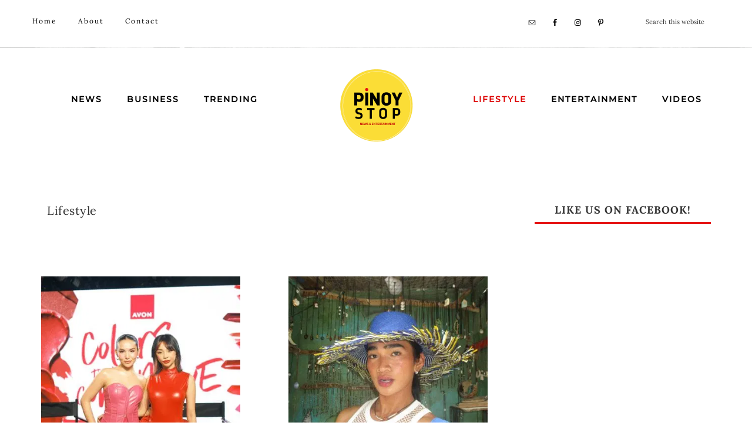

--- FILE ---
content_type: text/html; charset=UTF-8
request_url: https://www.pinoystop.com/category/lifestyle/
body_size: 12434
content:

<!DOCTYPE html>
<html lang="en-CA">
<head >
<meta charset="UTF-8" />
<meta name="viewport" content="width=device-width, initial-scale=1" />
<meta name='robots' content='index, follow, max-image-preview:large, max-snippet:-1, max-video-preview:-1' />

	<!-- This site is optimized with the Yoast SEO plugin v26.7 - https://yoast.com/wordpress/plugins/seo/ -->
	<title>Lifestyle Archives &#8226; PINOYSTOP</title>
<link rel='preconnect' href='//pagead2.googlesyndication.com' />
<link rel='preconnect' href='//www.googletagmanager.com' />
<link rel='preconnect' href='//connect.facebook.net' />
<link rel='dns-prefetch' href='//pagead2.googlesyndication.com' />
<link rel='dns-prefetch' href='//www.googletagmanager.com' />

	<link rel="canonical" href="https://www.pinoystop.com/category/lifestyle/" />
	<link rel="next" href="https://www.pinoystop.com/category/lifestyle/page/2/" />
	<meta property="og:locale" content="en_US" />
	<meta property="og:type" content="article" />
	<meta property="og:title" content="Lifestyle Archives &#8226; PINOYSTOP" />
	<meta property="og:url" content="https://www.pinoystop.com/category/lifestyle/" />
	<meta property="og:site_name" content="PINOYSTOP" />
	<meta name="twitter:card" content="summary_large_image" />
	<script type="application/ld+json" class="yoast-schema-graph">{"@context":"https://schema.org","@graph":[{"@type":"CollectionPage","@id":"https://www.pinoystop.com/category/lifestyle/","url":"https://www.pinoystop.com/category/lifestyle/","name":"Lifestyle Archives &#8226; PINOYSTOP","isPartOf":{"@id":"https://www.pinoystop.com/#website"},"primaryImageOfPage":{"@id":"https://www.pinoystop.com/category/lifestyle/#primaryimage"},"image":{"@id":"https://www.pinoystop.com/category/lifestyle/#primaryimage"},"thumbnailUrl":"https://e5aiefr82z7.exactdn.com/wp-content/uploads/2025/03/484824612_18493413187033223_7619631570476265323_n.jpg?strip=all","breadcrumb":{"@id":"https://www.pinoystop.com/category/lifestyle/#breadcrumb"},"inLanguage":"en-CA"},{"@type":"ImageObject","inLanguage":"en-CA","@id":"https://www.pinoystop.com/category/lifestyle/#primaryimage","url":"https://e5aiefr82z7.exactdn.com/wp-content/uploads/2025/03/484824612_18493413187033223_7619631570476265323_n.jpg?strip=all","contentUrl":"https://e5aiefr82z7.exactdn.com/wp-content/uploads/2025/03/484824612_18493413187033223_7619631570476265323_n.jpg?strip=all","width":1440,"height":1795},{"@type":"BreadcrumbList","@id":"https://www.pinoystop.com/category/lifestyle/#breadcrumb","itemListElement":[{"@type":"ListItem","position":1,"name":"Home","item":"https://www.pinoystop.com/"},{"@type":"ListItem","position":2,"name":"Lifestyle"}]},{"@type":"WebSite","@id":"https://www.pinoystop.com/#website","url":"https://www.pinoystop.com/","name":"PINOYSTOP","description":"Philippine News &amp; Entertainment + Blog","publisher":{"@id":"https://www.pinoystop.com/#organization"},"potentialAction":[{"@type":"SearchAction","target":{"@type":"EntryPoint","urlTemplate":"https://www.pinoystop.com/?s={search_term_string}"},"query-input":{"@type":"PropertyValueSpecification","valueRequired":true,"valueName":"search_term_string"}}],"inLanguage":"en-CA"},{"@type":"Organization","@id":"https://www.pinoystop.com/#organization","name":"PINOYSTOP","url":"https://www.pinoystop.com/","logo":{"@type":"ImageObject","inLanguage":"en-CA","@id":"https://www.pinoystop.com/#/schema/logo/image/","url":"https://e5aiefr82z7.exactdn.com/wp-content/uploads/2020/03/pinoystop-logo1.png","contentUrl":"https://e5aiefr82z7.exactdn.com/wp-content/uploads/2020/03/pinoystop-logo1.png","width":400,"height":400,"caption":"PINOYSTOP"},"image":{"@id":"https://www.pinoystop.com/#/schema/logo/image/"}}]}</script>
	<!-- / Yoast SEO plugin. -->


<link rel='dns-prefetch' href='//unpkg.com' />
<link rel='dns-prefetch' href='//e5aiefr82z7.exactdn.com' />
<link rel='preconnect' href='//e5aiefr82z7.exactdn.com' />
<link rel='preconnect' href='//e5aiefr82z7.exactdn.com' crossorigin />
<link rel="alternate" type="application/rss+xml" title="PINOYSTOP &raquo; Feed" href="https://www.pinoystop.com/feed/" />
<link rel="alternate" type="application/rss+xml" title="PINOYSTOP &raquo; Comments Feed" href="https://www.pinoystop.com/comments/feed/" />
<link rel="alternate" type="application/rss+xml" title="PINOYSTOP &raquo; Lifestyle Category Feed" href="https://www.pinoystop.com/category/lifestyle/feed/" />
<!-- www.pinoystop.com is managing ads with Advanced Ads 2.0.16 – https://wpadvancedads.com/ --><script id="pinoy-ready">
			window.advanced_ads_ready=function(e,a){a=a||"complete";var d=function(e){return"interactive"===a?"loading"!==e:"complete"===e};d(document.readyState)?e():document.addEventListener("readystatechange",(function(a){d(a.target.readyState)&&e()}),{once:"interactive"===a})},window.advanced_ads_ready_queue=window.advanced_ads_ready_queue||[];		</script>
		<style id='wp-img-auto-sizes-contain-inline-css' type='text/css'>
img:is([sizes=auto i],[sizes^="auto," i]){contain-intrinsic-size:3000px 1500px}
/*# sourceURL=wp-img-auto-sizes-contain-inline-css */
</style>
<link rel='stylesheet' id='sbi_styles-css' href='https://e5aiefr82z7.exactdn.com/wp-content/plugins/instagram-feed/css/sbi-styles.min.css?ver=6.10.0' type='text/css' media='all' />
<link rel='stylesheet' id='refined-theme-css' href='https://e5aiefr82z7.exactdn.com/wp-content/themes/refined-theme/style.css?ver=1.1.0' type='text/css' media='all' />
<style id='refined-theme-inline-css' type='text/css'>


		a,
		.genesis-nav-menu a:hover, 
		.genesis-nav-menu .current-menu-item > a,
		.entry-title a:hover,
		.content #genesis-responsive-slider h2 a:hover,
		.single-post .entry-content h1,
		.page .entry-content h1,
		.single-post article h3,
		.page article h3,
		.single-post article h4,
		.page article h4,
		.menu-toggle:focus,
		.menu-toggle:hover,
		.sub-menu-toggle:focus,
		.sub-menu-toggle:hover {
			color: #dd0606;
		}
		
		.woocommerce .woocommerce-message,
		.woocommerce .woocommerce-info {
			border-top-color: #dd0606 !important;
		}
		
		.woocommerce .woocommerce-message::before,
		.woocommerce .woocommerce-info::before,
		.woocommerce div.product p.price,
		.woocommerce div.product span.price,
		.woocommerce ul.products li.product .price,
		.woocommerce form .form-row .required,
		.front-page .icon {
			color: #dd0606 !important;
		}
		
		
		

		.home-slider-overlay .widget-title,
		.front-page .home-slider-overlay.widget-area h3 {
			color: #000000 !important;
		}
		
		

		.front-page-1 .widget-title,
		.front-page-2 .widget-title,
		.front-page-3 .widget-title,
		.front-page-4 .widget-title,
		.front-page-5 .widget-title,
		.front-page .widget-area h3,
		.site-inner .flexible-widgets .widget:first-child {
			color: #111111 !important;
		}
		

		button, input[type="button"],
		input[type="reset"],
		input[type="submit"], .button,
		a.more-link,
		.more-from-category a,
		a.wprm-jump-to-recipe-shortcode,
		.site-wide-cta .enews-widget input[type="submit"]:hover,
		.announcement-widget .enews-widget input[type="submit"]:hover {
			background-color: #fff34c;
		}
		
		.woocommerce #respond input#submit,
		.woocommerce a.button,
		.woocommerce button.button,
		.woocommerce input.button {
			background-color: #fff34c !important;
		}
		
		

		button, input[type="button"],
		input[type="reset"],
		input[type="submit"], .button,
		a.more-link,
		.more-from-category a,
		a.wprm-jump-to-recipe-shortcode,
		.site-wide-cta .enews-widget input[type="submit"]:hover,
		.announcement-widget .enews-widget input[type="submit"]:hover {
			border-color: #fff34c;
		}
		
		.woocommerce #respond input#submit,
		.woocommerce a.button,
		.woocommerce button.button,
		.woocommerce input.button {
			border-color: #fff34c !important;
		}
		
		

		button, input[type="button"]:hover,
		input[type="reset"]:hover,
		input[type="submit"]:hover,
		.button:hover,
		a.more-link:hover,
		.more-from-category a:hover,
		a.wprm-jump-to-recipe-shortcode:hover,
		.site-wide-cta .enews-widget input[type="submit"],
		.announcement-widget .enews-widget input[type="submit"] {
			background-color: #111111;
		}
		
		.woocommerce #respond input#submit:hover,
		.woocommerce a.button:hover,
		.woocommerce button.button:hover,
		.woocommerce input.button:hover,
		.woocommerce span.onsale {
			background-color: #111111 !important;
		}
		
		

		button, input[type="button"]:hover,
		input[type="reset"]:hover,
		input[type="submit"]:hover,
		.button:hover,
		a.more-link:hover,
		.more-from-category a:hover,
		a.wprm-jump-to-recipe-shortcode:hover,
		.site-wide-cta .enews-widget input[type="submit"],
		.announcement-widget .enews-widget input[type="submit"] {
			border-color: #111111;
		}
		
		.woocommerce #respond input#submit:hover,
		.woocommerce a.button:hover,
		.woocommerce button.button:hover,
		.woocommerce input.button:hover {
			border-color: #111111 !important;
		}
		
		

		.sidebar .enews-widget,
		.content article .custom-date,
		div.ck_form,
		.single-post .content article .custom-date,
		.after-entry .enews-widget {
			background-color: #ffffff;
		}
		
		.front-page-1 .featured-content .entry-header,
		.woocommerce div.product .woocommerce-tabs ul.tabs li {
			background-color: #ffffff !important;
		}
		
		


		.site-footer,
		#flex-footer {
			background-color: #000000;
		}
		
		

		.announcement-widget {
			background-color: #dd3333;
		}
		
/*# sourceURL=refined-theme-inline-css */
</style>
<style id='wp-emoji-styles-inline-css' type='text/css'>

	img.wp-smiley, img.emoji {
		display: inline !important;
		border: none !important;
		box-shadow: none !important;
		height: 1em !important;
		width: 1em !important;
		margin: 0 0.07em !important;
		vertical-align: -0.1em !important;
		background: none !important;
		padding: 0 !important;
	}
/*# sourceURL=wp-emoji-styles-inline-css */
</style>
<link rel='stylesheet' id='wp-block-library-css' href='https://e5aiefr82z7.exactdn.com/wp-includes/css/dist/block-library/style.min.css?ver=6.9' type='text/css' media='all' />
<style id='global-styles-inline-css' type='text/css'>
:root{--wp--preset--aspect-ratio--square: 1;--wp--preset--aspect-ratio--4-3: 4/3;--wp--preset--aspect-ratio--3-4: 3/4;--wp--preset--aspect-ratio--3-2: 3/2;--wp--preset--aspect-ratio--2-3: 2/3;--wp--preset--aspect-ratio--16-9: 16/9;--wp--preset--aspect-ratio--9-16: 9/16;--wp--preset--color--black: #000000;--wp--preset--color--cyan-bluish-gray: #abb8c3;--wp--preset--color--white: #ffffff;--wp--preset--color--pale-pink: #f78da7;--wp--preset--color--vivid-red: #cf2e2e;--wp--preset--color--luminous-vivid-orange: #ff6900;--wp--preset--color--luminous-vivid-amber: #fcb900;--wp--preset--color--light-green-cyan: #7bdcb5;--wp--preset--color--vivid-green-cyan: #00d084;--wp--preset--color--pale-cyan-blue: #8ed1fc;--wp--preset--color--vivid-cyan-blue: #0693e3;--wp--preset--color--vivid-purple: #9b51e0;--wp--preset--gradient--vivid-cyan-blue-to-vivid-purple: linear-gradient(135deg,rgb(6,147,227) 0%,rgb(155,81,224) 100%);--wp--preset--gradient--light-green-cyan-to-vivid-green-cyan: linear-gradient(135deg,rgb(122,220,180) 0%,rgb(0,208,130) 100%);--wp--preset--gradient--luminous-vivid-amber-to-luminous-vivid-orange: linear-gradient(135deg,rgb(252,185,0) 0%,rgb(255,105,0) 100%);--wp--preset--gradient--luminous-vivid-orange-to-vivid-red: linear-gradient(135deg,rgb(255,105,0) 0%,rgb(207,46,46) 100%);--wp--preset--gradient--very-light-gray-to-cyan-bluish-gray: linear-gradient(135deg,rgb(238,238,238) 0%,rgb(169,184,195) 100%);--wp--preset--gradient--cool-to-warm-spectrum: linear-gradient(135deg,rgb(74,234,220) 0%,rgb(151,120,209) 20%,rgb(207,42,186) 40%,rgb(238,44,130) 60%,rgb(251,105,98) 80%,rgb(254,248,76) 100%);--wp--preset--gradient--blush-light-purple: linear-gradient(135deg,rgb(255,206,236) 0%,rgb(152,150,240) 100%);--wp--preset--gradient--blush-bordeaux: linear-gradient(135deg,rgb(254,205,165) 0%,rgb(254,45,45) 50%,rgb(107,0,62) 100%);--wp--preset--gradient--luminous-dusk: linear-gradient(135deg,rgb(255,203,112) 0%,rgb(199,81,192) 50%,rgb(65,88,208) 100%);--wp--preset--gradient--pale-ocean: linear-gradient(135deg,rgb(255,245,203) 0%,rgb(182,227,212) 50%,rgb(51,167,181) 100%);--wp--preset--gradient--electric-grass: linear-gradient(135deg,rgb(202,248,128) 0%,rgb(113,206,126) 100%);--wp--preset--gradient--midnight: linear-gradient(135deg,rgb(2,3,129) 0%,rgb(40,116,252) 100%);--wp--preset--font-size--small: 12px;--wp--preset--font-size--medium: 20px;--wp--preset--font-size--large: 20px;--wp--preset--font-size--x-large: 42px;--wp--preset--font-size--normal: 16px;--wp--preset--font-size--larger: 24px;--wp--preset--spacing--20: 0.44rem;--wp--preset--spacing--30: 0.67rem;--wp--preset--spacing--40: 1rem;--wp--preset--spacing--50: 1.5rem;--wp--preset--spacing--60: 2.25rem;--wp--preset--spacing--70: 3.38rem;--wp--preset--spacing--80: 5.06rem;--wp--preset--shadow--natural: 6px 6px 9px rgba(0, 0, 0, 0.2);--wp--preset--shadow--deep: 12px 12px 50px rgba(0, 0, 0, 0.4);--wp--preset--shadow--sharp: 6px 6px 0px rgba(0, 0, 0, 0.2);--wp--preset--shadow--outlined: 6px 6px 0px -3px rgb(255, 255, 255), 6px 6px rgb(0, 0, 0);--wp--preset--shadow--crisp: 6px 6px 0px rgb(0, 0, 0);}:where(.is-layout-flex){gap: 0.5em;}:where(.is-layout-grid){gap: 0.5em;}body .is-layout-flex{display: flex;}.is-layout-flex{flex-wrap: wrap;align-items: center;}.is-layout-flex > :is(*, div){margin: 0;}body .is-layout-grid{display: grid;}.is-layout-grid > :is(*, div){margin: 0;}:where(.wp-block-columns.is-layout-flex){gap: 2em;}:where(.wp-block-columns.is-layout-grid){gap: 2em;}:where(.wp-block-post-template.is-layout-flex){gap: 1.25em;}:where(.wp-block-post-template.is-layout-grid){gap: 1.25em;}.has-black-color{color: var(--wp--preset--color--black) !important;}.has-cyan-bluish-gray-color{color: var(--wp--preset--color--cyan-bluish-gray) !important;}.has-white-color{color: var(--wp--preset--color--white) !important;}.has-pale-pink-color{color: var(--wp--preset--color--pale-pink) !important;}.has-vivid-red-color{color: var(--wp--preset--color--vivid-red) !important;}.has-luminous-vivid-orange-color{color: var(--wp--preset--color--luminous-vivid-orange) !important;}.has-luminous-vivid-amber-color{color: var(--wp--preset--color--luminous-vivid-amber) !important;}.has-light-green-cyan-color{color: var(--wp--preset--color--light-green-cyan) !important;}.has-vivid-green-cyan-color{color: var(--wp--preset--color--vivid-green-cyan) !important;}.has-pale-cyan-blue-color{color: var(--wp--preset--color--pale-cyan-blue) !important;}.has-vivid-cyan-blue-color{color: var(--wp--preset--color--vivid-cyan-blue) !important;}.has-vivid-purple-color{color: var(--wp--preset--color--vivid-purple) !important;}.has-black-background-color{background-color: var(--wp--preset--color--black) !important;}.has-cyan-bluish-gray-background-color{background-color: var(--wp--preset--color--cyan-bluish-gray) !important;}.has-white-background-color{background-color: var(--wp--preset--color--white) !important;}.has-pale-pink-background-color{background-color: var(--wp--preset--color--pale-pink) !important;}.has-vivid-red-background-color{background-color: var(--wp--preset--color--vivid-red) !important;}.has-luminous-vivid-orange-background-color{background-color: var(--wp--preset--color--luminous-vivid-orange) !important;}.has-luminous-vivid-amber-background-color{background-color: var(--wp--preset--color--luminous-vivid-amber) !important;}.has-light-green-cyan-background-color{background-color: var(--wp--preset--color--light-green-cyan) !important;}.has-vivid-green-cyan-background-color{background-color: var(--wp--preset--color--vivid-green-cyan) !important;}.has-pale-cyan-blue-background-color{background-color: var(--wp--preset--color--pale-cyan-blue) !important;}.has-vivid-cyan-blue-background-color{background-color: var(--wp--preset--color--vivid-cyan-blue) !important;}.has-vivid-purple-background-color{background-color: var(--wp--preset--color--vivid-purple) !important;}.has-black-border-color{border-color: var(--wp--preset--color--black) !important;}.has-cyan-bluish-gray-border-color{border-color: var(--wp--preset--color--cyan-bluish-gray) !important;}.has-white-border-color{border-color: var(--wp--preset--color--white) !important;}.has-pale-pink-border-color{border-color: var(--wp--preset--color--pale-pink) !important;}.has-vivid-red-border-color{border-color: var(--wp--preset--color--vivid-red) !important;}.has-luminous-vivid-orange-border-color{border-color: var(--wp--preset--color--luminous-vivid-orange) !important;}.has-luminous-vivid-amber-border-color{border-color: var(--wp--preset--color--luminous-vivid-amber) !important;}.has-light-green-cyan-border-color{border-color: var(--wp--preset--color--light-green-cyan) !important;}.has-vivid-green-cyan-border-color{border-color: var(--wp--preset--color--vivid-green-cyan) !important;}.has-pale-cyan-blue-border-color{border-color: var(--wp--preset--color--pale-cyan-blue) !important;}.has-vivid-cyan-blue-border-color{border-color: var(--wp--preset--color--vivid-cyan-blue) !important;}.has-vivid-purple-border-color{border-color: var(--wp--preset--color--vivid-purple) !important;}.has-vivid-cyan-blue-to-vivid-purple-gradient-background{background: var(--wp--preset--gradient--vivid-cyan-blue-to-vivid-purple) !important;}.has-light-green-cyan-to-vivid-green-cyan-gradient-background{background: var(--wp--preset--gradient--light-green-cyan-to-vivid-green-cyan) !important;}.has-luminous-vivid-amber-to-luminous-vivid-orange-gradient-background{background: var(--wp--preset--gradient--luminous-vivid-amber-to-luminous-vivid-orange) !important;}.has-luminous-vivid-orange-to-vivid-red-gradient-background{background: var(--wp--preset--gradient--luminous-vivid-orange-to-vivid-red) !important;}.has-very-light-gray-to-cyan-bluish-gray-gradient-background{background: var(--wp--preset--gradient--very-light-gray-to-cyan-bluish-gray) !important;}.has-cool-to-warm-spectrum-gradient-background{background: var(--wp--preset--gradient--cool-to-warm-spectrum) !important;}.has-blush-light-purple-gradient-background{background: var(--wp--preset--gradient--blush-light-purple) !important;}.has-blush-bordeaux-gradient-background{background: var(--wp--preset--gradient--blush-bordeaux) !important;}.has-luminous-dusk-gradient-background{background: var(--wp--preset--gradient--luminous-dusk) !important;}.has-pale-ocean-gradient-background{background: var(--wp--preset--gradient--pale-ocean) !important;}.has-electric-grass-gradient-background{background: var(--wp--preset--gradient--electric-grass) !important;}.has-midnight-gradient-background{background: var(--wp--preset--gradient--midnight) !important;}.has-small-font-size{font-size: var(--wp--preset--font-size--small) !important;}.has-medium-font-size{font-size: var(--wp--preset--font-size--medium) !important;}.has-large-font-size{font-size: var(--wp--preset--font-size--large) !important;}.has-x-large-font-size{font-size: var(--wp--preset--font-size--x-large) !important;}
/*# sourceURL=global-styles-inline-css */
</style>

<style id='classic-theme-styles-inline-css' type='text/css'>
/*! This file is auto-generated */
.wp-block-button__link{color:#fff;background-color:#32373c;border-radius:9999px;box-shadow:none;text-decoration:none;padding:calc(.667em + 2px) calc(1.333em + 2px);font-size:1.125em}.wp-block-file__button{background:#32373c;color:#fff;text-decoration:none}
/*# sourceURL=/wp-includes/css/classic-themes.min.css */
</style>
<link rel='stylesheet' id='google-font-css' href='//e5aiefr82z7.exactdn.com/easyio-fonts/css?family=Cormorant+Garamond%3A300%2C300i%2C400%2C400i%7CLora%3A400%2C400i%2C700%2C700i%7CMontserrat%3A100%2C300%2C300i%2C400%2C400i%2C500%2C500i&#038;ver=6.9' type='text/css' media='all' />
<link rel='stylesheet' id='ionicons-css' href='//unpkg.com/ionicons@4.0.0/dist/css/ionicons.min.css?ver=1.1.0' type='text/css' media='all' />
<link rel='stylesheet' id='dashicons-css' href='https://e5aiefr82z7.exactdn.com/wp-includes/css/dashicons.min.css?ver=6.9' type='text/css' media='all' />
<link rel='stylesheet' id='refined-gutenberg-css' href='https://e5aiefr82z7.exactdn.com/wp-content/themes/refined-theme/lib/gutenberg/front-end.css?ver=1.1.0' type='text/css' media='all' />
<link rel='stylesheet' id='simple-social-icons-font-css' href='https://e5aiefr82z7.exactdn.com/wp-content/plugins/simple-social-icons/css/style.css?ver=4.0.0' type='text/css' media='all' />
<script type="text/javascript" src="https://e5aiefr82z7.exactdn.com/wp-includes/js/jquery/jquery.min.js?ver=3.7.1" id="jquery-core-js"></script>
<script type="text/javascript" src="https://e5aiefr82z7.exactdn.com/wp-includes/js/jquery/jquery-migrate.min.js?ver=3.4.1" id="jquery-migrate-js"></script>
<script type="text/javascript" src="https://e5aiefr82z7.exactdn.com/wp-content/themes/refined-theme/js/global.js?ver=1.0.0" id="refined-global-script-js"></script>
<link rel="https://api.w.org/" href="https://www.pinoystop.com/wp-json/" /><link rel="alternate" title="JSON" type="application/json" href="https://www.pinoystop.com/wp-json/wp/v2/categories/6" /><link rel="EditURI" type="application/rsd+xml" title="RSD" href="https://www.pinoystop.com/xmlrpc.php?rsd" />
<meta name="generator" content="WordPress 6.9" />
<meta name="p:domain_verify" content="bcca475a0360bd8e794c92eb9f7ea764"/><meta name="google-site-verification" content="VBPg-y1ck3b7mVCLVTYbTW4SlXaaqDL9gXN5_RKWFn8" /><style type="text/css">.site-title a { background: url(https://e5aiefr82z7.exactdn.com/wp-content/uploads/2020/03/cropped-pinoystop-logo2.png?strip=all) no-repeat !important; }</style>
<noscript><style>.lazyload[data-src]{display:none !important;}</style></noscript><style>.lazyload{background-image:none !important;}.lazyload:before{background-image:none !important;}</style><style type="text/css" id="custom-background-css">
body.custom-background { background-color: #ffffff; }
</style>
	<link rel="icon" href="https://e5aiefr82z7.exactdn.com/wp-content/uploads/2020/03/cropped-pinoystop-logo1-1.png?strip=all&#038;resize=32%2C32" sizes="32x32" />
<link rel="icon" href="https://e5aiefr82z7.exactdn.com/wp-content/uploads/2020/03/cropped-pinoystop-logo1-1.png?strip=all&#038;resize=192%2C192" sizes="192x192" />
<link rel="apple-touch-icon" href="https://e5aiefr82z7.exactdn.com/wp-content/uploads/2020/03/cropped-pinoystop-logo1-1.png?strip=all&#038;resize=180%2C180" />
<meta name="msapplication-TileImage" content="https://e5aiefr82z7.exactdn.com/wp-content/uploads/2020/03/cropped-pinoystop-logo1-1.png?strip=all&#038;resize=270%2C270" />
</head>
<body class="archive category category-lifestyle category-6 custom-background wp-embed-responsive wp-theme-genesis wp-child-theme-refined-theme custom-header header-image header-full-width content-sidebar genesis-breadcrumbs-hidden aa-prefix-pinoy- refined-archives"><div class="site-container"><nav class="nav-primary" aria-label="Main"><div class="wrap"><ul id="menu-above-header-menu" class="menu genesis-nav-menu menu-primary"><li id="menu-item-67" class="menu-item menu-item-type-custom menu-item-object-custom menu-item-home menu-item-67"><a href="https://www.pinoystop.com"><span >Home</span></a></li>
<li id="menu-item-65" class="menu-item menu-item-type-post_type menu-item-object-page menu-item-65"><a href="https://www.pinoystop.com/about/"><span >About</span></a></li>
<li id="menu-item-66" class="menu-item menu-item-type-post_type menu-item-object-page menu-item-66"><a href="https://www.pinoystop.com/contact/"><span >Contact</span></a></li>
<li class="right search"><form class="search-form" method="get" action="https://www.pinoystop.com/" role="search"><input class="search-form-input" type="search" name="s" id="searchform-1" placeholder="Search this website"><input class="search-form-submit" type="submit" value="Search"><meta content="https://www.pinoystop.com/?s={s}"></form></li><aside class="widget-area"><h2 class="genesis-sidebar-title screen-reader-text">Nav Social Menu</h2><section id="simple-social-icons-3" class="widget simple-social-icons"><div class="widget-wrap"><ul class="aligncenter"><li class="ssi-email"><a href="mailto:h&#101;l&#108;o&#064;&#112;inoy&#115;&#116;o&#112;.com" ><svg role="img" class="social-email" aria-labelledby="social-email-3"><title id="social-email-3">Email</title><use xlink:href="https://www.pinoystop.com/wp-content/plugins/simple-social-icons/symbol-defs.svg#social-email"></use></svg></a></li><li class="ssi-facebook"><a href="https://www.facebook.com/PinoyStopOfficial" target="_blank" rel="noopener noreferrer"><svg role="img" class="social-facebook" aria-labelledby="social-facebook-3"><title id="social-facebook-3">Facebook</title><use xlink:href="https://www.pinoystop.com/wp-content/plugins/simple-social-icons/symbol-defs.svg#social-facebook"></use></svg></a></li><li class="ssi-instagram"><a href="https://www.instagram.com/pinoystop/" target="_blank" rel="noopener noreferrer"><svg role="img" class="social-instagram" aria-labelledby="social-instagram-3"><title id="social-instagram-3">Instagram</title><use xlink:href="https://www.pinoystop.com/wp-content/plugins/simple-social-icons/symbol-defs.svg#social-instagram"></use></svg></a></li><li class="ssi-pinterest"><a href="http://www.pinterest.com/pinoystop" target="_blank" rel="noopener noreferrer"><svg role="img" class="social-pinterest" aria-labelledby="social-pinterest-3"><title id="social-pinterest-3">Pinterest</title><use xlink:href="https://www.pinoystop.com/wp-content/plugins/simple-social-icons/symbol-defs.svg#social-pinterest"></use></svg></a></li></ul></div></section>
</aside></ul></div></nav><header class="site-header"><div class="wrap"><nav class="nav-header-left"><ul id="menu-left" class="menu genesis-nav-menu"><li id="menu-item-16" class="menu-item menu-item-type-taxonomy menu-item-object-category menu-item-has-children menu-item-16"><a href="https://www.pinoystop.com/category/news/"><span >News</span></a>
<ul class="sub-menu">
	<li id="menu-item-31" class="menu-item menu-item-type-taxonomy menu-item-object-category menu-item-31"><a href="https://www.pinoystop.com/category/news/nation/"><span >Nation</span></a></li>
	<li id="menu-item-32" class="menu-item menu-item-type-taxonomy menu-item-object-category menu-item-32"><a href="https://www.pinoystop.com/category/news/world/"><span >World</span></a></li>
</ul>
</li>
<li id="menu-item-17" class="menu-item menu-item-type-taxonomy menu-item-object-category menu-item-17"><a href="https://www.pinoystop.com/category/business/"><span >Business</span></a></li>
<li id="menu-item-26" class="menu-item menu-item-type-taxonomy menu-item-object-category menu-item-26"><a href="https://www.pinoystop.com/category/entertainment/trending/"><span >Trending</span></a></li>
</ul></nav><nav class="nav-header-right"><ul id="menu-right-menu" class="menu genesis-nav-menu"><li id="menu-item-21" class="menu-item menu-item-type-taxonomy menu-item-object-category current-menu-item menu-item-has-children menu-item-21"><a href="https://www.pinoystop.com/category/lifestyle/" aria-current="page"><span >Lifestyle</span></a>
<ul class="sub-menu">
	<li id="menu-item-37" class="menu-item menu-item-type-taxonomy menu-item-object-category menu-item-37"><a href="https://www.pinoystop.com/category/lifestyle/beauty/"><span >Beauty</span></a></li>
	<li id="menu-item-34" class="menu-item menu-item-type-taxonomy menu-item-object-category menu-item-34"><a href="https://www.pinoystop.com/category/business/"><span >Business</span></a></li>
	<li id="menu-item-38" class="menu-item menu-item-type-taxonomy menu-item-object-category menu-item-38"><a href="https://www.pinoystop.com/category/lifestyle/fashion/"><span >Fashion</span></a></li>
	<li id="menu-item-40" class="menu-item menu-item-type-taxonomy menu-item-object-category menu-item-40"><a href="https://www.pinoystop.com/category/lifestyle/food/"><span >Food</span></a></li>
	<li id="menu-item-41" class="menu-item menu-item-type-taxonomy menu-item-object-category menu-item-41"><a href="https://www.pinoystop.com/category/lifestyle/health/"><span >Health</span></a></li>
	<li id="menu-item-39" class="menu-item menu-item-type-taxonomy menu-item-object-category menu-item-39"><a href="https://www.pinoystop.com/category/lifestyle/life-hacks/"><span >Life Hacks</span></a></li>
	<li id="menu-item-36" class="menu-item menu-item-type-taxonomy menu-item-object-category menu-item-36"><a href="https://www.pinoystop.com/category/lifestyle/shopping/"><span >Shopping</span></a></li>
	<li id="menu-item-35" class="menu-item menu-item-type-taxonomy menu-item-object-category menu-item-35"><a href="https://www.pinoystop.com/category/lifestyle/travel/"><span >Travel</span></a></li>
</ul>
</li>
<li id="menu-item-20" class="menu-item menu-item-type-taxonomy menu-item-object-category menu-item-has-children menu-item-20"><a href="https://www.pinoystop.com/category/entertainment/"><span >Entertainment</span></a>
<ul class="sub-menu">
	<li id="menu-item-43" class="menu-item menu-item-type-taxonomy menu-item-object-category menu-item-43"><a href="https://www.pinoystop.com/category/entertainment/celebrity/"><span >Celebrity</span></a></li>
	<li id="menu-item-29" class="menu-item menu-item-type-taxonomy menu-item-object-category menu-item-29"><a href="https://www.pinoystop.com/category/videos/"><span >Videos</span></a></li>
	<li id="menu-item-45" class="menu-item menu-item-type-taxonomy menu-item-object-category menu-item-45"><a href="https://www.pinoystop.com/category/entertainment/movies/"><span >Movies</span></a></li>
	<li id="menu-item-46" class="menu-item menu-item-type-taxonomy menu-item-object-category menu-item-46"><a href="https://www.pinoystop.com/category/entertainment/music/"><span >Music</span></a></li>
	<li id="menu-item-47" class="menu-item menu-item-type-taxonomy menu-item-object-category menu-item-47"><a href="https://www.pinoystop.com/category/entertainment/showbiz/"><span >Showbiz</span></a></li>
	<li id="menu-item-42" class="menu-item menu-item-type-taxonomy menu-item-object-category menu-item-42"><a href="https://www.pinoystop.com/category/entertainment/sports/"><span >Sports</span></a></li>
</ul>
</li>
<li id="menu-item-82" class="menu-item menu-item-type-taxonomy menu-item-object-category menu-item-82"><a href="https://www.pinoystop.com/category/videos/"><span >Videos</span></a></li>
</ul></nav><div class="title-area"><p class="site-title"><a href="https://www.pinoystop.com/">PINOYSTOP</a></p></div></div></header><div class="site-inner"><div class="content-sidebar-wrap"><main class="content"><div class="archive-description taxonomy-archive-description taxonomy-description"><h1 class="archive-title">Lifestyle</h1></div><article class="post-2612 post type-post status-publish format-standard has-post-thumbnail category-beauty category-celebrity category-fashion category-influencer tag-avon-lipstick tag-avon-ultra-lipstick tag-beauty-influencers tag-creamy-lipstick tag-fashion-and-beauty tag-kyline-alcantara tag-makeup tag-matte-lipstick tag-maymay-entrata tag-womens-empowerment entry one-half first" aria-label="Kyline Alcantara and Maymay Entrata Love Avon Ultra Lipstick"><header class="entry-header"><div class="refined-featured-image"><a href="https://www.pinoystop.com/kyline-alcantara-and-maymay-entrata-love-avon-ultra-lipstick/" rel="bookmark"><img src="[data-uri]" alt="Kyline Alcantara and Maymay Entrata Love Avon Ultra Lipstick" data-src="https://e5aiefr82z7.exactdn.com/wp-content/uploads/2025/03/484824612_18493413187033223_7619631570476265323_n-400x400.jpg?strip=all" decoding="async" class="lazyload" data-eio-rwidth="400" data-eio-rheight="400" /><noscript><img src="https://e5aiefr82z7.exactdn.com/wp-content/uploads/2025/03/484824612_18493413187033223_7619631570476265323_n-400x400.jpg?strip=all" alt="Kyline Alcantara and Maymay Entrata Love Avon Ultra Lipstick" data-eio="l" /></noscript></a></div><h2 class="entry-title"><a class="entry-title-link" rel="bookmark" href="https://www.pinoystop.com/kyline-alcantara-and-maymay-entrata-love-avon-ultra-lipstick/">Kyline Alcantara and Maymay Entrata Love Avon Ultra Lipstick</a></h2>
<p class="entry-meta"><time class="entry-time">March 26, 2025</time> By <span class="entry-author"><a href="https://www.pinoystop.com/author/pinoystop/" class="entry-author-link" rel="author"><span class="entry-author-name">pinoystop</span></a></span>  </p></header><div class="entry-content"><p>Photo via Avon Officials)(@avon.ph)  / Instagram Kyline Alcantara and Maymay Entrata are not only famous for acting but are also&#8230; <br /><a class="more-link" href="https://www.pinoystop.com/kyline-alcantara-and-maymay-entrata-love-avon-ultra-lipstick/">Read More</a></p>
</div> </article><article class="post-2602 post type-post status-publish format-standard has-post-thumbnail category-destination category-influencer category-travel tag-anne-curtis tag-araw-hospitality-group tag-blk-cosmetics tag-bretman-rock tag-el-nido tag-el-nido-vacation tag-lihim-resorts tag-luxury-resorts tag-palawan tag-philippine-travel entry one-half" aria-label="Bretman Rock Thanks Anne Curtis for El Nido Vacation"><header class="entry-header"><div class="refined-featured-image"><a href="https://www.pinoystop.com/bretman-rock-thanks-anne-curtis-for-el-nido-vacation/" rel="bookmark"><img src="[data-uri]" alt="Bretman Rock Thanks Anne Curtis for El Nido Vacation" data-src="https://e5aiefr82z7.exactdn.com/wp-content/uploads/2025/03/485305848_18536735920039394_4543903022318988880_n-400x400.jpg?strip=all" decoding="async" class="lazyload" data-eio-rwidth="400" data-eio-rheight="400" /><noscript><img src="https://e5aiefr82z7.exactdn.com/wp-content/uploads/2025/03/485305848_18536735920039394_4543903022318988880_n-400x400.jpg?strip=all" alt="Bretman Rock Thanks Anne Curtis for El Nido Vacation" data-eio="l" /></noscript></a></div><h2 class="entry-title"><a class="entry-title-link" rel="bookmark" href="https://www.pinoystop.com/bretman-rock-thanks-anne-curtis-for-el-nido-vacation/">Bretman Rock Thanks Anne Curtis for El Nido Vacation</a></h2>
<p class="entry-meta"><time class="entry-time">March 26, 2025</time> By <span class="entry-author"><a href="https://www.pinoystop.com/author/pinoystop/" class="entry-author-link" rel="author"><span class="entry-author-name">pinoystop</span></a></span>  </p></header><div class="entry-content"><p>Photo via Bretman Rock (@bretmanrock)  / Instagram Bretman Rock, a popular Filipino-American influencer, recently took a vacation to El Nido,&#8230; <br /><a class="more-link" href="https://www.pinoystop.com/bretman-rock-thanks-anne-curtis-for-el-nido-vacation/">Read More</a></p>
</div> </article><article class="post-2593 post type-post status-publish format-standard has-post-thumbnail category-celebrity category-fashion category-featured tag-alden-richards tag-bench-fashion-show tag-bench-underwear-show tag-body-of-work tag-celebrity-runway tag-filipino-fashion tag-kathryn-bernardo tag-michelle-dee tag-moa-arena tag-sb19-live entry one-half first" aria-label="Bench &#8216;Body of Work&#8217; Fashion Show: A Star-Studded Night"><header class="entry-header"><div class="refined-featured-image"><a href="https://www.pinoystop.com/bench-body-of-work-fashion-show-a-star-studded-night/" rel="bookmark"><img src="[data-uri]" alt="Bench &#8216;Body of Work&#8217; Fashion Show: A Star-Studded Night" data-src="https://e5aiefr82z7.exactdn.com/wp-content/uploads/2025/03/485797444_1096892562481692_8521694880940110616_n-400x400.jpg?strip=all" decoding="async" class="lazyload" data-eio-rwidth="400" data-eio-rheight="400" /><noscript><img src="https://e5aiefr82z7.exactdn.com/wp-content/uploads/2025/03/485797444_1096892562481692_8521694880940110616_n-400x400.jpg?strip=all" alt="Bench &#8216;Body of Work&#8217; Fashion Show: A Star-Studded Night" data-eio="l" /></noscript></a></div><h2 class="entry-title"><a class="entry-title-link" rel="bookmark" href="https://www.pinoystop.com/bench-body-of-work-fashion-show-a-star-studded-night/">Bench &#8216;Body of Work&#8217; Fashion Show: A Star-Studded Night</a></h2>
<p class="entry-meta"><time class="entry-time">March 22, 2025</time> By <span class="entry-author"><a href="https://www.pinoystop.com/author/pinoystop/" class="entry-author-link" rel="author"><span class="entry-author-name">pinoystop</span></a></span>  </p></header><div class="entry-content"><p>Photo via BENCH (@benchtm) / Instagram The Bench &#8216;Body of Work&#8217; fashion show, held at the Mall of Asia (MOA)&#8230; <br /><a class="more-link" href="https://www.pinoystop.com/bench-body-of-work-fashion-show-a-star-studded-night/">Read More</a></p>
</div> </article><article class="post-2583 post type-post status-publish format-standard has-post-thumbnail category-celebrity category-food category-trending category-videos tag-creamyyess tag-extra-creamy-halo-halo tag-filipino-dessert tag-fyang-smith tag-halo-halo-philippines tag-mang-inasal-halo-halo tag-pbb-gen-11 tag-trending-on-x tag-viral-video entry one-half" aria-label="Fyang Smith&#8217;s Halo-Halo Video Goes Viral in Just Hours"><header class="entry-header"><div class="refined-featured-image"><a href="https://www.pinoystop.com/fyang-smiths-halo-halo-video-goes-viral-in-just-hours/" rel="bookmark"><img src="[data-uri]" alt="Fyang Smith&#8217;s Halo-Halo Video Goes Viral in Just Hours" data-src="https://e5aiefr82z7.exactdn.com/wp-content/uploads/2025/03/483934639_18059404883488380_78107382168185615_n-400x400.jpg?strip=all" decoding="async" class="lazyload" data-eio-rwidth="400" data-eio-rheight="400" /><noscript><img src="https://e5aiefr82z7.exactdn.com/wp-content/uploads/2025/03/483934639_18059404883488380_78107382168185615_n-400x400.jpg?strip=all" alt="Fyang Smith&#8217;s Halo-Halo Video Goes Viral in Just Hours" data-eio="l" /></noscript></a></div><h2 class="entry-title"><a class="entry-title-link" rel="bookmark" href="https://www.pinoystop.com/fyang-smiths-halo-halo-video-goes-viral-in-just-hours/">Fyang Smith&#8217;s Halo-Halo Video Goes Viral in Just Hours</a></h2>
<p class="entry-meta"><time class="entry-time">March 20, 2025</time> By <span class="entry-author"><a href="https://www.pinoystop.com/author/pinoystop/" class="entry-author-link" rel="author"><span class="entry-author-name">pinoystop</span></a></span>  </p></header><div class="entry-content"><p>Photo via Fyang Smith (@iamsofiasmith) / Instagram Mang Inasal&#8217;s new music video for its Extra Creamy Halo-Halo has become a&#8230; <br /><a class="more-link" href="https://www.pinoystop.com/fyang-smiths-halo-halo-video-goes-viral-in-just-hours/">Read More</a></p>
</div> </article><article class="post-2532 post type-post status-publish format-standard has-post-thumbnail category-celebrity category-entertainment category-fashion category-influencer tag-asian-fashion-icons tag-blackpink-jennie tag-blackpink-jisoo tag-fashion-influencer tag-filipino-fashion tag-heart-evangelista tag-media-impact-value tag-paris-fashion-week tag-paris-haute-couture-week-2025 tag-pia-wurtzbach entry one-half first" aria-label="Heart Evangelista Tops 2025 Paris Haute Couture Week Rankings"><header class="entry-header"><div class="refined-featured-image"><a href="https://www.pinoystop.com/heart-evangelista-tops-2025-paris-haute-couture-week-rankings/" rel="bookmark"><img src="[data-uri]" alt="Heart Evangelista Tops 2025 Paris Haute Couture Week Rankings" data-src="https://e5aiefr82z7.exactdn.com/wp-content/uploads/2025/03/482747134_18501871591040002_2047376374808086074_n-400x400.jpg?strip=all" decoding="async" class="lazyload" data-eio-rwidth="400" data-eio-rheight="400" /><noscript><img src="https://e5aiefr82z7.exactdn.com/wp-content/uploads/2025/03/482747134_18501871591040002_2047376374808086074_n-400x400.jpg?strip=all" alt="Heart Evangelista Tops 2025 Paris Haute Couture Week Rankings" data-eio="l" /></noscript></a></div><h2 class="entry-title"><a class="entry-title-link" rel="bookmark" href="https://www.pinoystop.com/heart-evangelista-tops-2025-paris-haute-couture-week-rankings/">Heart Evangelista Tops 2025 Paris Haute Couture Week Rankings</a></h2>
<p class="entry-meta"><time class="entry-time">March 10, 2025</time> By <span class="entry-author"><a href="https://www.pinoystop.com/author/pinoystop/" class="entry-author-link" rel="author"><span class="entry-author-name">pinoystop</span></a></span>  </p></header><div class="entry-content"><p>Photo via Heart Evangelista (@iamheart) / Instagram  Heart Evangelista, a famous Filipina fashion star, was the top celebrity at the&#8230; <br /><a class="more-link" href="https://www.pinoystop.com/heart-evangelista-tops-2025-paris-haute-couture-week-rankings/">Read More</a></p>
</div> </article><article class="post-2500 post type-post status-publish format-standard has-post-thumbnail category-celebrity category-entertainment category-music category-singer category-travel tag-exo-kai-live-in-manila tag-exo-kai-manila-concert-2025 tag-k-pop-concert-philippines tag-kai-solo-concert tag-kai-tour-tickets tag-kaion-tour-manila tag-pulp-live-world entry one-half" aria-label="EXO’s Kai to Hold Solo Concert in Manila This July"><header class="entry-header"><div class="refined-featured-image"><a href="https://www.pinoystop.com/exos-kai-to-hold-solo-concert-in-manila-this-july/" rel="bookmark"><img src="[data-uri]" alt="EXO’s Kai to Hold Solo Concert in Manila This July" data-src="https://e5aiefr82z7.exactdn.com/wp-content/uploads/2025/03/476763367_1124531105664155_2563522038003276569_n-400x400.jpg?strip=all" decoding="async" class="lazyload" data-eio-rwidth="400" data-eio-rheight="400" /><noscript><img src="https://e5aiefr82z7.exactdn.com/wp-content/uploads/2025/03/476763367_1124531105664155_2563522038003276569_n-400x400.jpg?strip=all" alt="EXO’s Kai to Hold Solo Concert in Manila This July" data-eio="l" /></noscript></a></div><h2 class="entry-title"><a class="entry-title-link" rel="bookmark" href="https://www.pinoystop.com/exos-kai-to-hold-solo-concert-in-manila-this-july/">EXO’s Kai to Hold Solo Concert in Manila This July</a></h2>
<p class="entry-meta"><time class="entry-time">March 7, 2025</time> By <span class="entry-author"><a href="https://www.pinoystop.com/author/pinoystop/" class="entry-author-link" rel="author"><span class="entry-author-name">pinoystop</span></a></span>  </p></header><div class="entry-content"><p>Photo via Namaste Hallyu (@namastehallyu)  / Instagram K-pop star Kai from the boy band EXO will bring his solo concert&#8230; <br /><a class="more-link" href="https://www.pinoystop.com/exos-kai-to-hold-solo-concert-in-manila-this-july/">Read More</a></p>
</div> </article><div class="archive-pagination pagination" role="navigation" aria-label="Pagination"><ul><li class="active" ><a href="https://www.pinoystop.com/category/lifestyle/" aria-current="page"><span class="screen-reader-text">Page</span> 1</a></li>
<li><a href="https://www.pinoystop.com/category/lifestyle/page/2/"><span class="screen-reader-text">Page</span> 2</a></li>
<li><a href="https://www.pinoystop.com/category/lifestyle/page/3/"><span class="screen-reader-text">Page</span> 3</a></li>
<li class="pagination-omission"><span class="screen-reader-text">Interim pages omitted</span> &#x02026;</li> 
<li><a href="https://www.pinoystop.com/category/lifestyle/page/23/"><span class="screen-reader-text">Page</span> 23</a></li>
<li class="pagination-next"><a href="https://www.pinoystop.com/category/lifestyle/page/2/" ><span class="screen-reader-text">Go to</span> Next Page &#x000BB;</a></li>
</ul></div>
</main><aside class="sidebar sidebar-primary widget-area" role="complementary" aria-label="Primary Sidebar"><h2 class="genesis-sidebar-title screen-reader-text">Primary Sidebar</h2><section id="custom_html-2" class="widget_text widget widget_custom_html"><div class="widget_text widget-wrap"><h3 class="widgettitle widget-title">Like Us on Facebook!</h3>
<div class="textwidget custom-html-widget"><div class="fb-page" data-href="PinoyStopOfficial" data-width="380" data-hide-cover="false" data-show-facepile="false"></div></div></div></section>
<section id="custom_html-4" class="widget_text widget widget_custom_html"><div class="widget_text widget-wrap"><div class="textwidget custom-html-widget"><div class="clearfix"></div>
<script async src="https://pagead2.googlesyndication.com/pagead/js/adsbygoogle.js"></script>
<!-- Responsive -->
<ins class="adsbygoogle"
     style="display:block"
     data-ad-client="ca-pub-5427068419460633"
     data-ad-slot="8599721115"
     data-ad-format="auto"
     data-full-width-responsive="true"></ins>
<script>
     (adsbygoogle = window.adsbygoogle || []).push({});
</script><div class="clearfix"></div></div></div></section>

		<section id="recent-posts-2" class="widget widget_recent_entries"><div class="widget-wrap">
		<h3 class="widgettitle widget-title">Recent Posts</h3>

		<ul>
											<li>
					<a href="https://www.pinoystop.com/alden-richards-julia-barretto-to-star-in-pee-mak-ph-adaptation/">Alden Richards &#038; Julia Barretto to Star in &#8216;Pee Mak&#8217; PH Adaptation</a>
											<span class="post-date">March 29, 2025</span>
									</li>
											<li>
					<a href="https://www.pinoystop.com/shrek-the-musical-coming-to-manila-audition-call-now-open/">Shrek The Musical Coming to Manila: Audition Call Now Open</a>
											<span class="post-date">March 26, 2025</span>
									</li>
											<li>
					<a href="https://www.pinoystop.com/kyline-alcantara-and-maymay-entrata-love-avon-ultra-lipstick/">Kyline Alcantara and Maymay Entrata Love Avon Ultra Lipstick</a>
											<span class="post-date">March 26, 2025</span>
									</li>
											<li>
					<a href="https://www.pinoystop.com/kathryn-bernardo-stuns-fans-with-birthday-photo-shoot/">Kathryn Bernardo Stuns Fans with Birthday Photo Shoot</a>
											<span class="post-date">March 26, 2025</span>
									</li>
											<li>
					<a href="https://www.pinoystop.com/eraserheads-combo-on-the-run-extended-due-to-high-demand/">Eraserheads: Combo On The Run Extended Due to High Demand</a>
											<span class="post-date">March 26, 2025</span>
									</li>
											<li>
					<a href="https://www.pinoystop.com/bretman-rock-thanks-anne-curtis-for-el-nido-vacation/">Bretman Rock Thanks Anne Curtis for El Nido Vacation</a>
											<span class="post-date">March 26, 2025</span>
									</li>
					</ul>

		</div></section>
</aside></div></div><div id="flex-footer" class="flex-footer"><div class="wrap"><div class="flexible-widgets widget-area widget-full"><section id="simple-social-icons-4" class="widget simple-social-icons"><div class="widget-wrap"><ul class="aligncenter"><li class="ssi-email"><a href="mailto:he&#108;l&#111;&#064;&#112;i&#110;oysto&#112;&#046;&#099;&#111;&#109;" ><svg role="img" class="social-email" aria-labelledby="social-email-4"><title id="social-email-4">Email</title><use xlink:href="https://www.pinoystop.com/wp-content/plugins/simple-social-icons/symbol-defs.svg#social-email"></use></svg></a></li><li class="ssi-facebook"><a href="https://www.facebook.com/PinoyStopOfficial" target="_blank" rel="noopener noreferrer"><svg role="img" class="social-facebook" aria-labelledby="social-facebook-4"><title id="social-facebook-4">Facebook</title><use xlink:href="https://www.pinoystop.com/wp-content/plugins/simple-social-icons/symbol-defs.svg#social-facebook"></use></svg></a></li><li class="ssi-instagram"><a href="https://www.instagram.com/pinoystop/" target="_blank" rel="noopener noreferrer"><svg role="img" class="social-instagram" aria-labelledby="social-instagram-4"><title id="social-instagram-4">Instagram</title><use xlink:href="https://www.pinoystop.com/wp-content/plugins/simple-social-icons/symbol-defs.svg#social-instagram"></use></svg></a></li><li class="ssi-pinterest"><a href="http://www.pinterest.com/pinoystop" target="_blank" rel="noopener noreferrer"><svg role="img" class="social-pinterest" aria-labelledby="social-pinterest-4"><title id="social-pinterest-4">Pinterest</title><use xlink:href="https://www.pinoystop.com/wp-content/plugins/simple-social-icons/symbol-defs.svg#social-pinterest"></use></svg></a></li></ul></div></section>
</div></div></div><footer class="site-footer"><div class="wrap"><p>
	<a href="/">Home</a>  &middot; <a href="/about/">About</a>  &middot; <a href="/privacy-policy/">Privacy</a>  &middot; <a href="/contact/">Contact</a> 
	</p>


	<p class="bottom-copy">&#xA9;&nbsp;2026 PINOYSTOP   &middot;  Philippine News & Entertainment Blog</p>
	
</div></footer></div><script type="speculationrules">
{"prefetch":[{"source":"document","where":{"and":[{"href_matches":"/*"},{"not":{"href_matches":["/wp-*.php","/wp-admin/*","/wp-content/uploads/*","/wp-content/*","/wp-content/plugins/*","/wp-content/themes/refined-theme/*","/wp-content/themes/genesis/*","/*\\?(.+)"]}},{"not":{"selector_matches":"a[rel~=\"nofollow\"]"}},{"not":{"selector_matches":".no-prefetch, .no-prefetch a"}}]},"eagerness":"conservative"}]}
</script>
<!-- Global site tag (gtag.js) - Google Analytics -->
<script async src="https://www.googletagmanager.com/gtag/js?id=UA-161919165-1"></script>
<script>
  window.dataLayer = window.dataLayer || [];
  function gtag(){dataLayer.push(arguments);}
  gtag('js', new Date());

  gtag('config', 'UA-161919165-1');
</script>
<div id="fb-root"></div>
<script async defer crossorigin="anonymous" src="https://connect.facebook.net/en_US/sdk.js#xfbml=1&version=v6.0&appId=159927537427082&autoLogAppEvents=1"></script><style type="text/css" media="screen">#simple-social-icons-3 ul li a, #simple-social-icons-3 ul li a:hover, #simple-social-icons-3 ul li a:focus { background-color: #FFFFFF !important; border-radius: 0px; color: #000000 !important; border: 0px #FFFFFF solid !important; font-size: 13px; padding: 7px; }  #simple-social-icons-3 ul li a:hover, #simple-social-icons-3 ul li a:focus { background-color: #FFFFFF !important; border-color: #FFFFFF !important; color: #cc0b0b !important; }  #simple-social-icons-3 ul li a:focus { outline: 1px dotted #FFFFFF !important; } #simple-social-icons-4 ul li a, #simple-social-icons-4 ul li a:hover, #simple-social-icons-4 ul li a:focus { background-color: #000000 !important; border-radius: 0px; color: #fff94c !important; border: 0px #000000 solid !important; font-size: 33px; padding: 17px; }  #simple-social-icons-4 ul li a:hover, #simple-social-icons-4 ul li a:focus { background-color: #000000 !important; border-color: #000000 !important; color: #ffffff !important; }  #simple-social-icons-4 ul li a:focus { outline: 1px dotted #000000 !important; }</style><!-- Instagram Feed JS -->
<script type="text/javascript">
var sbiajaxurl = "https://www.pinoystop.com/wp-admin/admin-ajax.php";
</script>
<script type="text/javascript" id="eio-lazy-load-js-before">
/* <![CDATA[ */
var eio_lazy_vars = {"exactdn_domain":"e5aiefr82z7.exactdn.com","skip_autoscale":0,"bg_min_dpr":1.100000000000000088817841970012523233890533447265625,"threshold":0,"use_dpr":1};
//# sourceURL=eio-lazy-load-js-before
/* ]]> */
</script>
<script type="text/javascript" src="https://e5aiefr82z7.exactdn.com/wp-content/plugins/ewww-image-optimizer/includes/lazysizes.min.js?ver=831" id="eio-lazy-load-js" async="async" data-wp-strategy="async"></script>
<script type="text/javascript" src="https://e5aiefr82z7.exactdn.com/wp-content/themes/refined-theme/js/fadeup.js?ver=1.0.0" id="refined-fadeup-script-js"></script>
<script type="text/javascript" src="https://e5aiefr82z7.exactdn.com/wp-content/themes/refined-theme/js/jquery.matchHeight-min.js?ver=1.0.0" id="match-height-js"></script>
<script type="text/javascript" src="https://e5aiefr82z7.exactdn.com/wp-content/themes/refined-theme/js/matchheight-init.js?ver=1.0.0" id="match-height-init-js"></script>
<script type="text/javascript" id="refined-responsive-menu-js-extra">
/* <![CDATA[ */
var genesis_responsive_menu = {"mainMenu":"Menu","menuIconClass":"dashicons-before dashicons-menu","subMenu":"Submenu","subMenuIconsClass":"dashicons-before dashicons-arrow-down-alt2","menuClasses":{"combine":[".nav-primary",".nav-header",".nav-header-left",".nav-header-right",".nav-secondary"],"others":[".nav-footer"]}};
//# sourceURL=refined-responsive-menu-js-extra
/* ]]> */
</script>
<script type="text/javascript" src="https://e5aiefr82z7.exactdn.com/wp-content/themes/refined-theme/js/responsive-menus.min.js?ver=1.1.0" id="refined-responsive-menu-js"></script>
<script type="text/javascript" src="https://e5aiefr82z7.exactdn.com/wp-content/plugins/advanced-ads/admin/assets/js/advertisement.js?ver=2.0.16" id="advanced-ads-find-adblocker-js"></script>
<script type="text/javascript" id="icwp-wpsf-notbot-js-extra">
/* <![CDATA[ */
var shield_vars_notbot = {"strings":{"select_action":"Please select an action to perform.","are_you_sure":"Are you sure?","absolutely_sure":"Are you absolutely sure?"},"comps":{"notbot":{"ajax":{"not_bot":{"action":"shield_action","ex":"capture_not_bot","exnonce":"b220cfed6d","ajaxurl":"https://www.pinoystop.com/wp-admin/admin-ajax.php","_wpnonce":"f4714857f2","_rest_url":"https://www.pinoystop.com/wp-json/shield/v1/action/capture_not_bot?exnonce=b220cfed6d&_wpnonce=f4714857f2"}},"flags":{"skip":false,"required":true}}}};
//# sourceURL=icwp-wpsf-notbot-js-extra
/* ]]> */
</script>
<script type="text/javascript" src="https://e5aiefr82z7.exactdn.com/wp-content/plugins/wp-simple-firewall/assets/dist/shield-notbot.bundle.js?ver=21.0.10&amp;mtime=1768478744" id="icwp-wpsf-notbot-js"></script>
<script id="wp-emoji-settings" type="application/json">
{"baseUrl":"https://s.w.org/images/core/emoji/17.0.2/72x72/","ext":".png","svgUrl":"https://s.w.org/images/core/emoji/17.0.2/svg/","svgExt":".svg","source":{"concatemoji":"https://e5aiefr82z7.exactdn.com/wp-includes/js/wp-emoji-release.min.js?ver=6.9"}}
</script>
<script type="module">
/* <![CDATA[ */
/*! This file is auto-generated */
const a=JSON.parse(document.getElementById("wp-emoji-settings").textContent),o=(window._wpemojiSettings=a,"wpEmojiSettingsSupports"),s=["flag","emoji"];function i(e){try{var t={supportTests:e,timestamp:(new Date).valueOf()};sessionStorage.setItem(o,JSON.stringify(t))}catch(e){}}function c(e,t,n){e.clearRect(0,0,e.canvas.width,e.canvas.height),e.fillText(t,0,0);t=new Uint32Array(e.getImageData(0,0,e.canvas.width,e.canvas.height).data);e.clearRect(0,0,e.canvas.width,e.canvas.height),e.fillText(n,0,0);const a=new Uint32Array(e.getImageData(0,0,e.canvas.width,e.canvas.height).data);return t.every((e,t)=>e===a[t])}function p(e,t){e.clearRect(0,0,e.canvas.width,e.canvas.height),e.fillText(t,0,0);var n=e.getImageData(16,16,1,1);for(let e=0;e<n.data.length;e++)if(0!==n.data[e])return!1;return!0}function u(e,t,n,a){switch(t){case"flag":return n(e,"\ud83c\udff3\ufe0f\u200d\u26a7\ufe0f","\ud83c\udff3\ufe0f\u200b\u26a7\ufe0f")?!1:!n(e,"\ud83c\udde8\ud83c\uddf6","\ud83c\udde8\u200b\ud83c\uddf6")&&!n(e,"\ud83c\udff4\udb40\udc67\udb40\udc62\udb40\udc65\udb40\udc6e\udb40\udc67\udb40\udc7f","\ud83c\udff4\u200b\udb40\udc67\u200b\udb40\udc62\u200b\udb40\udc65\u200b\udb40\udc6e\u200b\udb40\udc67\u200b\udb40\udc7f");case"emoji":return!a(e,"\ud83e\u1fac8")}return!1}function f(e,t,n,a){let r;const o=(r="undefined"!=typeof WorkerGlobalScope&&self instanceof WorkerGlobalScope?new OffscreenCanvas(300,150):document.createElement("canvas")).getContext("2d",{willReadFrequently:!0}),s=(o.textBaseline="top",o.font="600 32px Arial",{});return e.forEach(e=>{s[e]=t(o,e,n,a)}),s}function r(e){var t=document.createElement("script");t.src=e,t.defer=!0,document.head.appendChild(t)}a.supports={everything:!0,everythingExceptFlag:!0},new Promise(t=>{let n=function(){try{var e=JSON.parse(sessionStorage.getItem(o));if("object"==typeof e&&"number"==typeof e.timestamp&&(new Date).valueOf()<e.timestamp+604800&&"object"==typeof e.supportTests)return e.supportTests}catch(e){}return null}();if(!n){if("undefined"!=typeof Worker&&"undefined"!=typeof OffscreenCanvas&&"undefined"!=typeof URL&&URL.createObjectURL&&"undefined"!=typeof Blob)try{var e="postMessage("+f.toString()+"("+[JSON.stringify(s),u.toString(),c.toString(),p.toString()].join(",")+"));",a=new Blob([e],{type:"text/javascript"});const r=new Worker(URL.createObjectURL(a),{name:"wpTestEmojiSupports"});return void(r.onmessage=e=>{i(n=e.data),r.terminate(),t(n)})}catch(e){}i(n=f(s,u,c,p))}t(n)}).then(e=>{for(const n in e)a.supports[n]=e[n],a.supports.everything=a.supports.everything&&a.supports[n],"flag"!==n&&(a.supports.everythingExceptFlag=a.supports.everythingExceptFlag&&a.supports[n]);var t;a.supports.everythingExceptFlag=a.supports.everythingExceptFlag&&!a.supports.flag,a.supports.everything||((t=a.source||{}).concatemoji?r(t.concatemoji):t.wpemoji&&t.twemoji&&(r(t.twemoji),r(t.wpemoji)))});
//# sourceURL=https://e5aiefr82z7.exactdn.com/wp-includes/js/wp-emoji-loader.min.js
/* ]]> */
</script>
<script>!function(){window.advanced_ads_ready_queue=window.advanced_ads_ready_queue||[],advanced_ads_ready_queue.push=window.advanced_ads_ready;for(var d=0,a=advanced_ads_ready_queue.length;d<a;d++)advanced_ads_ready(advanced_ads_ready_queue[d])}();</script></body></html>

<!-- SWIS Cache @ Thu, 15 Jan 2026 12:38:56 GMT (https-index.html) -->

--- FILE ---
content_type: text/html; charset=utf-8
request_url: https://www.google.com/recaptcha/api2/aframe
body_size: 251
content:
<!DOCTYPE HTML><html><head><meta http-equiv="content-type" content="text/html; charset=UTF-8"></head><body><script nonce="j6gFOAAyq2HGh1ETzpp_ZQ">/** Anti-fraud and anti-abuse applications only. See google.com/recaptcha */ try{var clients={'sodar':'https://pagead2.googlesyndication.com/pagead/sodar?'};window.addEventListener("message",function(a){try{if(a.source===window.parent){var b=JSON.parse(a.data);var c=clients[b['id']];if(c){var d=document.createElement('img');d.src=c+b['params']+'&rc='+(localStorage.getItem("rc::a")?sessionStorage.getItem("rc::b"):"");window.document.body.appendChild(d);sessionStorage.setItem("rc::e",parseInt(sessionStorage.getItem("rc::e")||0)+1);localStorage.setItem("rc::h",'1768553435274');}}}catch(b){}});window.parent.postMessage("_grecaptcha_ready", "*");}catch(b){}</script></body></html>

--- FILE ---
content_type: text/css; charset=UTF-8
request_url: https://e5aiefr82z7.exactdn.com/wp-content/themes/refined-theme/style.css?ver=1.1.0
body_size: 9200
content:
html{font-family:sans-serif;-ms-text-size-adjust:100%;-webkit-text-size-adjust:100%}body{margin:0}article,aside,details,figcaption,figure,footer,header,hgroup,main,nav,section,summary{display:block}audio,canvas,progress,video{display:inline-block;vertical-align:baseline}audio:not([controls]){display:none;height:0}[hidden],template{display:none}a{background:0 0}a:active,a:hover{outline:0}abbr[title]{border-bottom:1px dotted}b,strong{font-weight:700}dfn{font-style:italic}h1{font-size:2em;margin:.67em 0}mark{background:#ff0;color:#666}small{font-size:80%}sub,sup{font-size:75%;line-height:0;position:relative;vertical-align:baseline}sup{top:-.5em}sub{bottom:-.25em}img{border:0}svg:not(:root){overflow:hidden}figure{margin:1em 40px}hr{-moz-box-sizing:content-box;box-sizing:content-box;height:0}pre{overflow:auto}code,kbd,pre,samp{font-family:monospace,monospace;font-size:1em}button,input,optgroup,select,textarea{color:inherit;font:inherit;margin:0}button{overflow:visible}button,select{text-transform:none}button,html input[type=button],input[type=reset],input[type=submit]{-webkit-appearance:button;cursor:pointer}button[disabled],html input[disabled]{cursor:default}button::-moz-focus-inner,input::-moz-focus-inner{border:0;padding:0}input{line-height:normal}input[type=checkbox],input[type=radio]{box-sizing:border-box;padding:0}input[type=number]::-webkit-inner-spin-button,input[type=number]::-webkit-outer-spin-button{height:auto}input[type=search]{-webkit-appearance:textfield;-moz-box-sizing:content-box;-webkit-box-sizing:content-box;box-sizing:content-box}input[type=search]::-webkit-search-cancel-button,input[type=search]::-webkit-search-decoration{-webkit-appearance:none}fieldset{border:1px solid silver;margin:0 2px;padding:.35em .625em .75em}legend{border:0;padding:0}textarea{overflow:auto}optgroup{font-weight:700}table{border-collapse:collapse;border-spacing:0}td,th{padding:0}*,input[type="search"]{-webkit-box-sizing:border-box;-moz-box-sizing:border-box;box-sizing:border-box}.author-box:before,.clearfix:before,.entry:before,.entry-content:before,.footer-widgets:before,.nav-primary:before,.nav-secondary:before,.pagination:before,.site-container:before,.site-footer:before,.site-header:before,.site-inner:before,.wrap:before{content:" ";display:table}.author-box:after,.clearfix:after,.entry:after,.entry-content:after,.footer-widgets:after,.nav-primary:after,.nav-secondary:after,.pagination:after,.site-container:after,.site-footer:after,.site-header:after,.site-inner:after,.wrap:after{clear:both;content:" ";display:table}body{color:#333;font-family:'Lora',Times,serif;font-size:16px;font-weight:200;letter-spacing:.5px;line-height:2;margin:0;overflow-x:hidden}a,button,input:focus,input[type="button"],input[type="reset"],input[type="submit"],textarea:focus,.button,.gallery img{-webkit-transition:all 0.1s ease-in-out;-moz-transition:all 0.1s ease-in-out;-ms-transition:all 0.1s ease-in-out;-o-transition:all 0.1s ease-in-out;transition:all 0.1s ease-in-out}::-moz-selection{background-color:#333;color:#fff}::selection{background-color:#333;color:#fff}a{color:#d00707;text-decoration:none}a:hover{color:#333}p{margin:0 0 28px;padding:0}ol,ul{margin:0;padding:0}li{list-style-type:none}b,strong{font-weight:700}blockquote,cite,em,i{font-style:italic}blockquote{margin:40px}blockquote::before{content:"\201C";display:block;font-size:30px;height:0;left:-20px;position:relative;top:-10px}.screen-reader-text{display:none}h1,h2,h3,h4,h5,h6{color:#333;font-family:'Lora',Times,serif;font-style:normal;font-weight:400;letter-spacing:.5px;line-height:1.2;margin:0 0 25px}h1{font-size:30px}h2{font-size:24px}h3{font-size:20px}h4{font-size:18px}h5{font-size:16px}h6{font-size:16px}.single-post .entry-content h1,.page .entry-content h1{font-family:'Lora',Times,serif;font-size:28px;font-weight:300;color:#d00707}.single-post article h2,.page article h2{font-family:'Lora',Times,serif;font-size:24px;text-transform:uppercase}.single-post article h2{font-family:century gothic;font-weight:700;color:#d81919;text-transform:capitalize}.single-post article h3,.page article h3{color:#d00707;font-family:'Lora',Times,serif;font-size:20px;text-transform:uppercase}.single-post article h4,.page article h4{color:#d00707;font-size:22px}.single-post article h5,.page article h5{font-size:16px;text-transform:uppercase;letter-spacing:2px}embed,iframe,img,object,video,.featured-content img.entry-image,.wp-caption{max-width:100%}img{height:auto}.gallery{overflow:hidden}.gallery-item{float:left;margin:0 0 28px;text-align:center}.gallery-columns-2 .gallery-item{width:50%}.gallery-columns-3 .gallery-item{width:33%}.gallery-columns-4 .gallery-item{width:25%}.gallery-columns-5 .gallery-item{width:20%}.gallery-columns-6 .gallery-item{width:16.6666%}.gallery-columns-7 .gallery-item{width:14.2857%}.gallery-columns-8 .gallery-item{width:12.5%}.gallery-columns-9 .gallery-item{width:11.1111%}.gallery img{border:1px solid #ddd;height:auto;padding:4px}.gallery img:hover{border:1px solid #999}input,select,textarea{background-color:#fff;border:1px solid #FAF7F2;color:#333;font-size:11px;font-weight:300;padding:15px;width:100%}input:focus,textarea:focus{border:1px solid #999;outline:none}input[type="checkbox"],input[type="image"],input[type="radio"]{width:auto}::-moz-placeholder{color:#333;font-weight:300;opacity:1}::-webkit-input-placeholder{color:#333;font-weight:300}button,input[type="button"],input[type="reset"],input[type="submit"],.button{background:#fff0;border:1px solid #111;color:#111;cursor:pointer;font-family:'Montserrat',sans-serif;font-size:14px;font-weight:400;letter-spacing:2px;padding:14px 44px;text-transform:uppercase;width:auto}button:hover,input:hover[type="button"],input:hover[type="reset"],input:hover[type="submit"],.button:hover{background-color:#111;border-color:#111;color:#FFF}.button{display:inline-block}a.more-link,.more-from-category a,a.wprm-jump-to-recipe-shortcode{background:#fff0;border:1px solid #333;color:#333;display:table;font-family:'Montserrat',sans-serif;font-size:10px;font-weight:400;letter-spacing:2px;margin:20px auto;padding:14px 44px;text-align:center;text-transform:uppercase}.more-from-category a{display:table}a.more-link:hover,.more-from-category a:hover,a.wprm-jump-to-recipe-shortcode:hover{background-color:#d00707;border-color:#ae9d78;color:#FFF}input[type="search"]::-webkit-search-cancel-button,input[type="search"]::-webkit-search-results-button{display:none}table{border-collapse:collapse;border-spacing:0;line-height:2;margin-bottom:40px;width:100%}tbody{border-bottom:1px solid #FAF9F7}td,th{text-align:left}td{border-top:1px solid #FAF9F7;padding:10px 0}th{font-weight:400}.site-inner,.wrap{margin:0 auto;max-width:1200px}.site-inner{clear:both;margin:30px auto 30px}.refined-landing .site-inner{width:800px}.content-sidebar-sidebar .content-sidebar-wrap,.sidebar-content-sidebar .content-sidebar-wrap,.sidebar-sidebar-content .content-sidebar-wrap{width:980px}.content-sidebar-sidebar .content-sidebar-wrap{float:left}.sidebar-content-sidebar .content-sidebar-wrap,.sidebar-sidebar-content .content-sidebar-wrap{float:right}.content{float:right;width:820px}.content-sidebar .content,.content-sidebar-sidebar .content,.sidebar-content-sidebar .content{float:left}.content-sidebar-sidebar .content,.sidebar-content-sidebar .content,.sidebar-sidebar-content .content{width:580px}.full-width-content .content{width:100%}.sidebar-primary{float:right;width:360px}.sidebar-content .sidebar-primary,.sidebar-sidebar-content .sidebar-primary{float:left}.sidebar-secondary{float:left;width:180px}.content-sidebar-sidebar .sidebar-secondary{float:right}.five-sixths,.four-sixths,.one-fourth,.one-half,.one-sixth,.one-third,.three-fourths,.three-sixths,.two-fourths,.two-sixths,.two-thirds{float:left;margin-left:2.564102564102564%}.one-half,.three-sixths,.two-fourths{width:48.717948717948715%}.one-third,.two-sixths{width:31.623931623931625%}.four-sixths,.two-thirds{width:65.81196581196582%}.one-fourth{width:23.076923076923077%}.three-fourths{width:74.35897435897436%}.one-sixth{width:14.52991452991453%}.five-sixths{width:82.90598290598291%}.first{clear:both;margin-left:0}.contact-left{width:55%;float:left;display:inline}.contact-right{width:40%;float:right;display:inline}.contact-left input,.contact-left select,.contact-left textarea{border:1px solid #111;margin-top:5px}.contact-left input[type="submit"]{border:none;font-weight:700;font-family:'Century Gothic',Helvetica,sans-serif;padding:12px 36px;background:#ff7448;font-size:22px}.contact-left input[type="submit"]:hover{background:#28bdc6}.contact-left p{text-transform:uppercase;font-size:16px;letter-spacing:2px;font-weight:700;font-family:'Century Gothic',Helvetica,sans-serif}.contact-left2{width:55%;float:right;display:inline}.contact-right2{width:40%;float:left;display:inline}.contact-left2 input,.contact-left2 select,.contact-left2 textarea{border:1px solid #111;margin-top:5px}.contact-left2 input[type="submit"]{border:none;font-weight:700;font-family:'Century Gothic',Helvetica,sans-serif;padding:12px 36px;background:#ff7448;font-size:22px}.contact-left2 input[type="submit"]:hover{background:#28bdc6}.contact-left2 p{text-transform:uppercase;font-size:16px;letter-spacing:2px;font-weight:700;font-family:'Century Gothic',Helvetica,sans-serif}.home-rave{text-align:center}.home-rave span{text-transform:uppercase}.homepart4{padding:40px 0;color:#111111!important;font-size:40px!important;border-top:1px solid #111;border-bottom:1px solid #111}.homepart4 a{font-weight:700}.homepart4 p{font-size:40px!important;font-style:italic;line-height:64px!important;padding:10px 80px}.home-left{width:100%;float:left;display:inline;text-align:center}.home-right{width:29%;float:right;display:inline}.homepage h1{text-transform:uppercase!important;font-size:110px;font-family:'Oswald',Arial,sans-serif;line-height:90px;padding:0;margin:0;text-align:center;font-weight:200;color:#000;letter-spacing:5px}.homepage h2{font-weight:normal!important;text-transform:capitalize;font-size:32px;line-height:100px;padding:0;margin:0;text-align:center;letter-spacing:7px;color:#333;font-family:'Slabo 27px',Times New Roman,serif;text-transform:uppercase}.homepage h3{text-transform:uppercase;font-family:'Slabo 27px',Times New Roman,serif;text-align:center}.homepage .one-third{text-align:center}.what-we-do{margin-top:40px;font-family:'Slabo 27px',Times New Roman,serif;text-align:center;text-transform:uppercase;padding:0;letter-spacing:5px;font-size:24px;background:#fff url(/wp-content/themes/genesis-sample/images/line0.png) center center repeat-x}.what-we-do span{background:#fff;padding:20px 30px}.page-id-436 img{border:1px solid #111}.page-id-436 h3{text-align:center}.btn-post{margin:20px 0!important;clear:both;display:block}.homepage .btn-post{margin-top:40px!important}.btn-post a{font-weight:400;text-transform:uppercase;font-family:'Lora',Times,serif!important;letter-spacing:6px}.btn-post a:hover{background:#333333!important;color:#fff!important}.small-left a{font-weight:700;padding:12px 18px!important;font-size:18px;line-height:18px!important}.lrg-center{text-align:center}.lrg-center a,.lrg-left a{padding:20px 46px!important;font-size:22px;line-height:22px!important}.black a{background:#111;color:#fff}.yellow a{background:#fdf072;color:#000}.pad10{padding:5px!important}.pad20{padding:10px!important}.homepart2{background:#fff;padding:70px 0 50px 0}.homepart3{background:#fff;padding:70px 0 40px 0}.homepage{background:#f8f8f8;padding:60px 0 100px 0;display:inline;float:left;background-attachment:fixed;background-size:cover;width:100%}.home2{text-align:center}.home2 h3{text-transform:uppercase;font-size:26px!important}.home2 p{font-size:14px!important;color:#555}.avatar{float:left}.alignleft .avatar,.author-box .avatar{margin-right:24px}.alignright .avatar{margin-left:24px}.comment .avatar{margin:0 16px 24px 0}.breadcrumb{background:#F9F9F9;margin-bottom:20px;padding:5px 10px;text-align:center}.author-box{background:#fff;padding:30px;margin-bottom:30px}.archive-description{background-color:#fff;margin-bottom:30px;padding:40px}.archive-description h1{margin:0}.author-box-title{font-size:20px;margin-bottom:15px}.archive-description p:last-child,.author-box p:last-child{margin-bottom:0}.search-form{overflow:hidden}.site-header .search-form{float:right;margin-top:12px}.entry-content .search-form,.site-header .search-form{width:50%}.genesis-nav-menu .search input[type="submit"],.widget_search input[type="submit"]{border:0;clip:rect(0,0,0,0);height:1px;margin:-1px;padding:0;position:absolute;width:1px}.archive-title{font-size:20px}.entry-title,.page-title{font-size:30px;font-weight:300;text-align:center}.entry-title a,.sidebar .widget-title a{color:#333}.sidebar .widget-title{text-transform:uppercase;font-size:18px!important;border-bottom:4px solid #e51010;font-weight:700}.entry-title a:hover{color:#ae9d78}.widget-title{font-family:'Lora',Times,serif;font-weight:300;font-size:20px;letter-spacing:1px;margin-bottom:20px;padding:10px 0;text-align:center}.footer-widgets .widget-title{border:none;padding:0}a.aligncenter img{display:block;margin:0 auto}a.alignnone{display:inline-block}.alignleft{float:left;text-align:left}.alignright{float:right;text-align:right}a.alignleft,a.alignnone,a.alignright{max-width:100%}img.centered,.aligncenter{display:block;margin:0 auto 24px}img.alignnone,.alignnone{margin-bottom:12px}a.alignleft,img.alignleft,.wp-caption.alignleft{margin:0 24px 24px 0}a.alignright,img.alignright,.wp-caption.alignright{margin:0 0 24px 24px}.wp-caption-text{font-size:11px;font-weight:500;text-align:center}.entry-content p.wp-caption-text{margin-bottom:0}.widget{word-wrap:break-word}.widget ol>li{list-style-position:inside;list-style-type:decimal;padding-left:20px;text-indent:-20px}.widget li li{border:none;margin:0 0 0 30px;padding:0}.widget_calendar table{width:100%}.widget_calendar td,.widget_calendar th{text-align:center}.flexible-widgets .widget{float:left;margin-bottom:0;padding:2% 1%}.site-inner .flexible-widgets .widget:first-child{color:#333;font-family:'Lora',Times,serif;font-size:15px;font-weight:300;margin-bottom:30px;padding:0;text-align:center}.flexible-widgets.widget-full .widget,.flexible-widgets.widget-area .widget:nth-of-type(1),.flexible-widgets.widget-halves.uneven .widget:last-of-type{width:100%}.above-blog-content .flexible-widgets.widget-area .widget:nth-of-type(1){padding:0 1%}.flexible-widgets.widget-fourths .widget{width:25%}.flexible-widgets.widget-halves .widget{width:50%}.flexible-widgets.widget-thirds .widget{width:33.33%}.flexible-widgets.widget-halves .widget:nth-child(even),.flexible-widgets.widget-thirds .widget:nth-child(3n+2),.flexible-widgets.widget-fourths .widget:nth-child(4n+2){padding-right:1%;clear:left}.announcement-widget{background:#FAF7F2;font-family:'Lora',Times,serif;font-weight:300;font-size:10px;letter-spacing:2px;padding:10px 20px;text-align:center;text-transform:uppercase}.announcement-widget .button{padding:5px 20px}.woocommerce .announcement-widget .button{padding:10px 20px!important}.admin-bar .announcement-widget.fixed{top:32px}.announcement-widget.fixed{position:fixed;top:0;width:100%;z-index:999}.announcement-widget.fixed .wrap{margin:0 auto}.announcement-widget.fixed+div{border-top:74px solid #fff0}.announcement-widget .widget-title{display:none}.announcement-widget .enews-widget p{background:#fff0;float:left;font-family:'Lora',Times,serif;font-size:10px;font-weight:300;letter-spacing:2px;width:30%;margin:0;padding:10px 20px;text-align:center;text-transform:uppercase}.announcement-widget form{float:right;margin:0 auto;padding:0 30px;width:70%}.announcement-widget .enews-widget input{float:left;width:27%;margin-right:10px;margin-bottom:0;padding:12px}.announcement-widget .enews-widget input[type="submit"]{background:#ae9d78;border-color:#ae9d78;color:#fff;width:auto;padding:12px 34px;margin-right:0}.announcement-widget .enews-widget input[type="submit"]:hover{background:#fff0;border-color:#333;color:#333}.above-blog-content{background:#fff;padding-bottom:30px}.above-blog-content .featured-content .entry{margin:0}.above-blog-content .wrap{background:#fff url(images/sec-nav.png) no-repeat scroll center bottom / 1200px 10px}.site-wide-cta{background:#fff url(images/border.png) top center repeat-x;background-size:1200px 1px;border:none;margin:0 auto;padding:30px}.site-wide-cta .enews-widget{color:#333}.site-wide-cta .enews-widget p{background:#fff0;border-right:1px solid #111;float:left;font-family:'Montserrat',sans-serif;font-size:10px;font-weight:300;letter-spacing:2px;width:30%;margin-top:8px;margin-bottom:0;padding:20px;text-align:center;text-transform:uppercase}.site-wide-cta form{float:right;margin:0 auto;padding:20px 30px;width:70%}.site-wide-cta .enews-widget input{float:left;width:27%;margin-right:10px;margin-bottom:0;padding:12px}.site-wide-cta .enews-widget input[type="submit"]{background:#ae9d78;border-color:#ae9d78;color:#fff;width:auto;padding:12px 34px;margin-right:0}.site-wide-cta .enews-widget input[type="submit"]:hover{background:#fff0;border-color:#333;color:#333}.featured-content .entry{margin-bottom:20px;padding:0 0 24px}.page .featured-content article .entry-title{font-family:"Cormorant Garamond",serif;font-size:20px;font-style:italic;text-transform:none}div.ck_form{background:#faf7f2;border:none;box-shadow:none;color:#333}div.ck_form_content h3{color:#ae9d78;font-family:"Montserrat",sans-serif;font-size:20px;font-weight:400;text-transform:uppercase}div.ck_form_content p{font-family:"Lora",serif;font-size:14px}div.ck_label{font-family:"Montserrat",sans-serif}div.ck_form .ck_subscribe_button{background:#fff0 none repeat scroll 0 0;border:1px solid #333;border-radius:0;color:#333;cursor:pointer;font-family:"Montserrat",sans-serif;font-size:10px;font-weight:400;letter-spacing:2px;padding:14px 44px;text-transform:uppercase}div.ck_form .ck_subscribe_button:hover{background-color:#ae9d78;border-color:#ae9d78;color:#fff}div.ck_form input[type="text"],div.ck_form input[type="email"]{background:#fff;border:none;border-radius:0;padding:15px 10px}.enews-widget input{margin-bottom:16px}.enews-widget input[type="submit"]{margin:0;width:100%}.enews form+p{margin-top:24px}div.gform_wrapper input[type="email"],div.gform_wrapper input[type="text"],div.gform_wrapper textarea{font-size:16px;padding:16px}div.gform_wrapper .ginput_complex label{font-size:12px;font-style:italic;padding:0}div.gform_wrapper .top_label .gfield_label{font-weight:300;text-transform:uppercase}div.gform_wrapper li,div.gform_wrapper form li{margin:16px 0 0}div.gform_wrapper .gform_footer input[type="submit"]{font-size:10px}.front-photo{box-shadow:none!important}#sb_instagram #sbi_load .sbi_load_btn,#sb_instagram .sbi_follow_btn a{border-radius:0!important;font-family:'Lora',Times,serif;font-size:9px!important;font-weight:400;letter-spacing:2px;padding:10px 25px;text-transform:uppercase;width:auto}.genesis-nav-menu .simple-social-icons ul li a,.genesis-nav-menu .simple-social-icons ul li a:hover,.announcement-widget .simple-social-icons ul li a,.announcement-widget .simple-social-icons ul li a:hover{background:transparent!important}.genesis-nav-menu .simple-social-icons ul li{margin:0 6px 0px!important}.TestimonialRotatorWidget{text-align:left}.testimonial_rotator.template-default .has-image .img img,.testimonial_rotator_single.has-image.template-default .img img{border-radius:200px;max-width:300px!important}.testimonial_rotator h1,.testimonial_rotator h2{margin-bottom:10px;font-size:28px;font-style:italic}.testimonial_rotator.template-default .testimonial_rotator_author_info{border-left:none!important;margin:10px 0 0!important;padding:0!important}.woocommerce .content{background:#fff;padding:50px}.single.woocommerce .content{padding:0}.woocommerce #respond input#submit,.woocommerce a.button,.woocommerce button.button,.woocommerce input.button{background-color:transparent!important;border:1px solid #333!important;border-radius:0px!important;color:#333!important;cursor:pointer;font-size:10px!important;font-weight:400!important;padding:15px 25px!important;text-transform:uppercase!important;width:auto!important}.woocommerce #respond input#submit:hover,.woocommerce a.button:hover,.woocommerce button.button:hover,.woocommerce input.button:hover{background-color:#ae9d78!important;border-color:#ae9d78!important;color:#fff!important}.woocommerce div.product .woocommerce-tabs ul.tabs::before,.woocommerce div.product .woocommerce-tabs ul.tabs li{border-color:#faf7f2!important}.woocommerce div.product .woocommerce-tabs ul.tabs li::after,.woocommerce div.product .woocommerce-tabs ul.tabs li::before{display:none!important}.woocommerce div.product .woocommerce-tabs ul.tabs li{background-color:#faf7f2!important;border-radius:0!important;padding:0!important}.woocommerce div.product .woocommerce-tabs ul.tabs li.active{background-color:#fff!important;border-radius:0!important;padding:0!important}.woocommerce div.product .woocommerce-tabs ul.tabs li a{color:#333!important;padding:.5em 1em!important;font-weight:300!important;font-family:"Montserrat",sans-serif;text-transform:uppercase;font-size:10px;letter-spacing:2px}.woocommerce div.product .woocommerce-tabs ul.tabs li a:focus,.woocommerce div.product .woocommerce-tabs ul.tabs li a:hover{color:#ae9d78!important}.woocommerce div.product .woocommerce-tabs h2{font-style:italic}.woocommerce ul.products li.product h3{font-size:20px!important}.woocommerce .product-title{font-family:"Cormorant Garamond",serif;font-weight:400;font-size:18px;font-style:italic}.woocommerce ul.cart_list li,.woocommerce ul.product_list_widget li,.woocommerce-page ul.cart_list li,.woocommerce-page ul.product_list_widget li{float:left;padding:1%!important;width:33.3333%}.sidebar .woocommerce ul.cart_list li,.sidebar .woocommerce ul.product_list_widget li,.sidebar .woocommerce-page ul.cart_list li,.sidebar .woocommerce-page ul.product_list_widget li{float:left;padding:1%!important;width:50%}.woocommerce ul.products li.product,.woocommerce-page ul.products li.product{width:30.6%!important}.woocommerce ul.cart_list li img,.woocommerce ul.product_list_widget li img{width:100%!important}.woocommerce-cart table.cart img{width:100px!important}.woocommerce-checkout #payment ul.payment_methods li{list-style:none}.woocommerce-page input[type="checkbox"],.woocommerce-page input[type="radio"]{width:auto}.woocommerce ul.products li.product .price del,.woocommerce div.product p.price del,.woocommerce div.product span.price del{display:inline!important}.woocommerce-cart table.cart td.actions .coupon .input-text{padding:17px 5px!important}.woocommerce-checkout #payment{background-color:#FAF9F7!important}.woocommerce form .form-row textarea{height:50px!important}.woocommerce .woocommerce-message::before,.woocommerce .woocommerce-info::before,.woocommerce div.product p.price,.woocommerce div.product span.price,.woocommerce ul.products li.product .price,.woocommerce form .form-row .required{color:#ae9d78!important}.woocommerce .woocommerce-message,.woocommerce .woocommerce-info{border-top-color:#ae9d78!important}.woocommerce div.product p.price,.woocommerce div.product span.price{text-align:center}.woocommerce span.onsale{background-color:#ae9d78!important;font-size:10px!important;padding:4px 7px!important}.woocommerce .up-sells{clear:both}.woocommerce .quantity .qty{padding:13px 0px!important}figure.woocommerce-product-gallery__wrapper{margin:0}.wprm-recipe-simple{border:2px solid #FAF7F2!important;font-size:14px!important;padding:30px!important}.wprm-recipe-simple h3.wprm-recipe-header,.wprm-recipe-simple h2.wprm-recipe-name{margin:20px 0!important}.site-header{background:#fff;min-height:150px}.site-header .wrap{padding:35px 0}.title-area{float:left;margin:0 auto;padding:20px 0;text-align:center;width:400px}.header-full-width .title-area{float:none;margin:0 auto;padding:20px 0;text-align:center;width:20%}.header-image .title-area{background:none;padding:0}.site-title{font-family:'Lora',Times,serif;font-size:45px;font-weight:300;letter-spacing:10px;line-height:1.2;text-transform:uppercase}.site-title a,.site-title a:hover{color:#333}.header-image .site-title>a{background-position:center center!important;background-size:contain!important;display:block;height:125px;margin:0 auto}.site-description{display:block;font-family:'Lora',serif;font-size:14px;letter-spacing:3px;margin-bottom:0}.site-description,.site-title{margin-bottom:0}.header-image .site-description,.header-image .site-title{display:block;text-indent:-9999px}.site-header .widget-area{float:right;padding:25px 0 0;text-align:right;width:100px}.header-image .site-header .widget-area{padding:25px 0 0}.genesis-nav-menu{clear:both;font-family:'Lora',serif;font-size:14px;font-weight:300;letter-spacing:2px;line-height:1;text-transform:uppercase;width:100%}.genesis-nav-menu li{float:none;list-style-type:none}.genesis-nav-menu li li{margin-left:0}.genesis-nav-menu .menu-item{display:inline-block;text-align:center}.genesis-nav-menu .menu-item:hover{position:relative}.genesis-nav-menu a{color:#000;display:block;padding:20px;text-transform:uppercase;font-family:'Montserrat',sans-serif}.genesis-nav-menu a:hover,.genesis-nav-menu .current-menu-item>a{color:#ae9d78}.site-header .genesis-nav-menu a{font-weight:700}.genesis-nav-menu .sub-menu{background:#111;color:#fff;left:-9999px;opacity:0;position:absolute;-webkit-transition:opacity .4s ease-in-out;-moz-transition:opacity .4s ease-in-out;-ms-transition:opacity .4s ease-in-out;-o-transition:opacity .4s ease-in-out;transition:opacity .4s ease-in-out;width:200px;z-index:99}.genesis-nav-menu .sub-menu::after,.genesis-nav-menu .sub-menu::before{border:medium solid #fff0;bottom:100%;content:" ";height:0;left:50%;pointer-events:none;position:absolute;width:0}.genesis-nav-menu .sub-menu::after{border-bottom-color:#FAF9F7}.genesis-nav-menu .sub-menu::after{border-width:8px;margin-left:-10px}.genesis-nav-menu .sub-menu a{font-size:12px;color:#fff;position:relative;width:200px}.genesis-nav-menu .sub-menu .sub-menu{margin:-50px 0 0 199px}.genesis-nav-menu .menu-item:hover>.sub-menu{left:50%;margin-left:-100px;opacity:1}.genesis-nav-menu .menu-item:hover>.sub-menu>.menu-item:hover>.sub-menu{left:199px;margin-left:0;opacity:1}.genesis-nav-menu>.first>a{padding-left:0}.genesis-nav-menu>.last>a{padding-right:0}.genesis-nav-menu>.right{color:#fff;float:right;list-style-type:none;padding:20px 0}.genesis-nav-menu>.right>a{display:inline;padding:0}.genesis-nav-menu>.rss>a{margin-left:48px}.genesis-nav-menu>.search{float:right;padding:0;width:13%}.genesis-nav-menu>.search input{background:#fff0;border:none}.genesis-nav-menu .widget-area{float:right;padding:10px 0;width:20%}.nav-header{background-color:#fff0}.site-header .sub-menu .sub-menu{margin-top:-51px}.site-header .genesis-nav-menu li li{margin-left:0}.nav-primary{background:#fff url(images/border.png) bottom repeat-x;background-size:1200px 1px}.nav-primary a{font-family:'Lora',Times,serif;font-size:12px;padding:15px;text-transform:none}.admin-bar .nav-primary.fixed{top:32px}.nav-primary.fixed{position:fixed;top:0;width:100%;z-index:9}.nav-primary.fixed .wrap{margin:0 auto}.nav-primary.fixed+div{border-top:60px solid #fff0}.nav-secondary,.nav-footer{background:#fff;text-align:center}.nav-secondary{padding-bottom:30px}.nav-secondary .wrap{background:url(images/sec-nav.png) bottom center no-repeat;background-size:1200px 10px;padding-bottom:10px}.nav-secondary .wrap{margin:0 auto;width:1200px}.nav-footer a:after{content:"|";margin-left:40px}.nav-footer .genesis-nav-menu>.last>a:after{content:"";;margin:0}.nav-header-left,.nav-header-right{margin-top:25px}.nav-header-left a,.nav-header-right a{padding:20px 18px}.nav-header-left{float:left;text-align:center;width:40%}.nav-header-right{float:right;text-align:center;width:40%}.menu .menu-item:focus{position:static}.menu .menu-item>a:focus+ul.sub-menu,.menu .menu-item.sfHover>ul.sub-menu{left:auto;opacity:1}.menu-toggle,.sub-menu-toggle{display:none;visibility:hidden}.category-index{background:#fff;padding:30px}.category-index .featured-content .entry{border:none;float:left;min-height:310px;padding:0 5px;width:33%}.category-index .widget{padding:20px 0}.category-index .widget-title{background:#fff url(images/border.png) repeat-x scroll center bottom / 1200px 1px}.category-index .entry-title a{font-size:25px}.category-index ul li{float:left;font-size:13px;margin:3px 5px;width:23%}.refined-blog .content .entry{float:left;padding:30px;width:48.7179%}.refined-blog .entry:nth-child(1) .custom-date{visibility:visible}.refined-blog .entry:nth-of-type(2n+3){margin-left:2.5641%}.refined-blog .entry:nth-child(1){width:100%}.refined-blog .custom-date{visibility:hidden}.entry{background:#fff;margin-bottom:30px;padding:30px}.single-post .entry{padding-top:85px}.entry-content ol,.entry-content ul{margin-bottom:28px;margin-left:40px}.entry-content ol>li{list-style-type:decimal}.entry-content ul>li{list-style-type:disc}.entry-content ol ol,.entry-content ul ul{margin-bottom:0}.entry-content code{background-color:#333;color:#ddd}p.entry-meta{margin-bottom:0}.entry-header .entry-meta{color:#000;font-size:10px;font-weight:300;text-align:center;text-transform:uppercase;margin-bottom:20px}.entry-header .entry-meta a{font-family:'Montserrat',sans-serif;font-style:normal;padding:0 8px 0 4px;text-transform:uppercase}.entry-footer{background:#fff0 url(images/border.png) no-repeat scroll center bottom / 1200px 1px;font-size:12px;font-family:'Montserrat',sans-serif;font-style:normal;font-weight:300;text-transform:uppercase;padding:0 0 10px;text-align:center;text-transform:uppercase}.content article{position:relative}.content article .custom-date{background:#d81919!important;border:10px solid #d81919;color:#fff!important;left:-2%;padding:5px 10px;position:absolute;text-align:center;text-transform:uppercase;top:100px}.single-post .content article .custom-date{background:#d81919!important;border:10px solid #d81919;color:#fff!important;left:373.5px;padding:5px 10px;position:absolute;text-align:center;text-transform:uppercase;top:-20px}.my-date-day{font-size:32px;display:block;line-height:35px;margin:0;padding:0}.my-date-month{font-size:12px;letter-spacing:5px;text-transform:uppercase}.pagination{clear:both;text-align:center;margin-bottom:15px}.adjacent-entry-pagination{background:#fff;padding:30px;margin-bottom:30px}.single-post .pagination-previous{float:left;width:45%}.single-post .pagination-next{float:right;width:45%}.adjacent-entry-pagination a{font-family:"Cormorant Garamond",serif;font-size:16px;font-style:italic}.archive-pagination li{display:inline}.archive-pagination li a{color:#333;cursor:pointer;display:inline-block;font-size:10px;padding:8px 12px;text-transform:uppercase}.archive-pagination li a:hover{text-decoration:underline}.archive-pagination .active a{text-decoration:underline}.after-entry{background:#fff;margin:30px 0;padding:30px;text-align:center}.after-entry .enews-widget{background:#faf7f2;text-align:center;padding:30px}.after-entry .widget{margin-bottom:32px}.after-entry .widget:last-child,.after-entry p:last-child{margin:0}.after-entry li{list-style-type:none}.comment-respond,.entry-comments,.entry-pings{background:#fff;padding:30px;margin-bottom:40px}.entry-comments h3,.entry-pings h3,.comment-respond h3{font-size:18px;font-weight:300;text-align:center}.comment-respond,.entry-pings{padding:30px}.comment-header,.comment-meta{font-family:'Gentium Basic',serif;font-size:11px;font-style:italic;font-weight:400;letter-spacing:2px;text-transform:lowercase}.comment-header a,.comment-meta a{font-style:normal;text-transform:uppercase}.comment-content{clear:both}.comment-list li{margin-top:24px;padding:32px}.comment-list li li{margin-right:-32px}.comment-respond input[type="email"],.comment-respond input[type="text"],.comment-respond input[type="url"]{width:50%}.comment-respond label{display:block;margin-right:12px}.entry-comments .comment-author{margin-bottom:0}.entry-pings .reply{display:none}.form-allowed-tags{background-color:#f5f5f5;font-size:16px;padding:24px}.sidebar ul{padding-left:25px}.sidebar li{font-size:15px!important;margin-bottom:2px;text-align:left;list-style:circle}.sidebar li a{color:#d81919}.sidebar li .post-date{font-size:12px;font-style:italic}.sidebar li a:hover{color:#000}.sidebar p:last-child,.sidebar ul>li:last-child{margin-bottom:0}.sidebar .widget{background:#fff;margin-bottom:20px;overflow:hidden;padding:30px}.sidebar .enews-widget{background:#FAF7F2;border:30px solid #fff;text-align:center}#flex-footer{background:#000;background-size:1200px 1px;color:#fff;clear:both}#flex-footer .widget-title,#flex-footer a{color:#fff}#flex-footer li{margin-bottom:10px;text-align:center}.site-footer{background-color:#333;color:#fff;font-family:'Lora',Times,serif;font-weight:300;font-size:12px;letter-spacing:1px;line-height:1;padding:0 0 25px 0;text-align:center;text-transform:uppercase}.site-footer p{margin-bottom:0;line-height:24px;color:#fff}.site-footer a{color:#fff;line-height:34px}.site-footer a{border-bottom:1px solid #d0d0d0;font-weight:700;text-transform:uppercase;padding:2px 0;margin:0 14px;color:#fff;font-style:underline!important;font-size:20px;letter-spacing:2px!important}.site-footer a:hover{border-bottom:1px solid #000}.site-footer p span{color:#fff;padding:20px 30px}.bottom-copy{padding-top:20px!important}.bottom-copy,.bottom-copy2,.bottom-copy2 a{font-size:12px!important;text-transform:none!important}.bottom-copy3,.bottom-copy3 a{text-transform:uppercase!important}.simple-social-icons{padding-bottom:20px!important}.js .fadeup-effect{opacity:0;overflow:hidden;-webkit-animation-duration:1s;animation-duration:1s;-webkit-animation-fill-mode:both;animation-fill-mode:both;-webkit-animation-timing-function:ease-in-out;animation-timing-function:ease-in-out}@-webkit-keyframes fadeInUp{from{opacity:0;-webkit-transform:translateY(20px)}to{opacity:1;-webkit-transform:translateY(0)}}@keyframes fadeInUp{from{opacity:0;transform:translateY(20px)}to{opacity:1;transform:translateY(0)}}.fadeInUp{-webkit-animation-name:fadeInUp;animation-name:fadeInUp}.home-slider-overlay .wrap{border:none!important;background:transparent!important;left:50%!important;max-width:100%!important;min-width:100%}.home-slider-overlay .wrap .widget{border:none!important}.home-slider-overlay h1 span{text-transform:uppercase;letter-spacing:2px;font-size:70px;background:#111;color:#fff;padding:10px 20px}.home-slider-overlay h1{margin-bottom:10px!important}.home-slider-overlay h2 span{letter-spacing:2px;background:#111;color:#fff;padding:10px 20px}.front-page .site-inner .widget-title{text-transform:uppercase;letter-spacing:4px!important;font-style:normal!important;border-bottom:1px solid #eee;color:#111111!important;padding-bottom:20px!important;font-size:40px!important}.front-page .widget-area h3{font-family:'Lora',Times,serif!important;letter-spacing:2px!important}.front-page-1,.front-page-2,.front-page-3,.front-page-4,.front-page-5{padding:35px 0!important}@media only screen and (max-width:1300px){.home-slider-overlay h1 span{font-size:60px!important}}@media only screen and (max-width:1200px){.home-slider-overlay .wrap{top:10%!important}.home-slider-overlay h1 span{font-size:40px!important}.site-inner,.wrap{max-width:960px}.content,.site-header .widget-area{width:675px}.sidebar-primary,.title-area{width:250px}.nav-secondary .wrap{width:100%}.site-wide-cta .enews-widget p,.announcement-widget .enews-widget p{border-right:none;float:none;width:100%}.site-wide-cta .enews-widget input,.announcement-widget .enews-widget input{width:27%}.genesis-nav-menu li.shop a{display:none}.site-wide-cta form,.announcement-widget form{float:none;width:100%}.nav-header-left a,.nav-header-right a{padding:20px 8px}.single-post .content article .custom-date{left:46%}}@media only screen and (max-width:1024px){.home-slider-overlay h1 span{color:#111;background:#fff}.home-slider-overlay h2 span{color:#111;background:#fff}.home-slider-container{padding-top:20px!important}a.category-block .overlay{position:static;opacity:1;color:#333;-webkit-transform:none;-moz-transform:none;-ms-transform:none;-o-transform:none;transform:none;filter:progid:DXImageTransform.Microsoft.Alpha(Opacity=100)}.overlay .entry-title{color:#333}a.category-block:after{display:none}.nav-header-left,.nav-header-right{float:none;margin:0;width:100%}.genesis-responsive-menu .wrap{padding:0}.genesis-responsive-menu{display:none;position:relative}.genesis-skip-link .skip-link-hidden{display:none;visibility:hidden}.menu-toggle,.sub-menu-toggle{background-color:#fff;border-width:0;color:#333;display:block;margin:0 auto;overflow:hidden;text-align:center;visibility:visible}.menu-toggle:focus,.menu-toggle:hover,.sub-menu-toggle:focus,.sub-menu-toggle:hover{background-color:#fff;border-width:0;color:#000}.menu-toggle{line-height:22px;position:relative;width:100%;z-index:1000}.menu-toggle::before{font-size:1.5em;margin-right:10px;text-rendering:auto}.sub-menu-toggle{float:right;padding:10px;position:absolute;right:0;top:0;z-index:100}.sub-menu .sub-menu-toggle{padding:12px 10px}.sub-menu-toggle::before{display:inline-block;text-rendering:auto;-webkit-transform:rotate(0);-ms-transform:rotate(0);transform:rotate(0);-webkit-transition:transform .25s ease-in-out;-ms-transition:transform .25s ease-in-out;transition:transform .25s ease-in-out}.sub-menu-toggle.activated::before{-webkit-transform:rotate(180deg);-ms-transform:rotate(180deg);transform:rotate(180deg)}.genesis-responsive-menu .genesis-nav-menu .menu-item{display:block;float:none;position:relative;text-align:left}.genesis-responsive-menu .genesis-nav-menu .menu-item:focus,.genesis-responsive-menu .genesis-nav-menu .menu-item:hover{position:relative}.genesis-responsive-menu .genesis-nav-menu .menu-item a{border:none;font-family:'Montserrat',sans-serif;font-size:10px;font-weight:300;letter-spacing:2px;line-height:1;margin-bottom:1px;padding:15px 20px;text-transform:uppercase;width:100%}.genesis-responsive-menu .genesis-nav-menu .sub-menu{border:none}.genesis-responsive-menu .genesis-nav-menu .menu-item:hover>.sub-menu{margin-left:0}.genesis-responsive-menu .genesis-nav-menu .menu-item>a:focus ul.sub-menu,.genesis-responsive-menu .genesis-nav-menu .menu-item>a:focus ul.sub-menu .sub-menu{left:0;margin-left:0}.genesis-responsive-menu .genesis-nav-menu>.menu-item-has-children>a::after{content:none}.genesis-responsive-menu .genesis-nav-menu .sub-menu{clear:both;display:none;margin:0;opacity:1;padding-left:15px;position:static;width:100%}.genesis-responsive-menu .genesis-nav-menu .sub-menu .sub-menu{margin:0}}@media only screen and (max-width:960px){.home-slider-overlay h1 span{font-size:30px!important}.site-inner,.wrap{max-width:800px}.site-inner,.footer-widgets{padding:20px}.content,.content-sidebar-sidebar .content,.content-sidebar-sidebar .content-sidebar-wrap,.footer-widgets-1,.footer-widgets-2,.footer-widgets-3,.footer-widgets-4,.sidebar-content-sidebar .content,.sidebar-content-sidebar .content-sidebar-wrap,.sidebar-primary,.sidebar-secondary,.sidebar-sidebar-content .content,.sidebar-sidebar-content .content-sidebar-wrap,.site-header .widget-area,.title-area,.refined-landing .site-inner{width:100%}.site-header .wrap{padding:20px 5%}.header-image .title-area{background-position:center top}.genesis-nav-menu li,.site-header ul.genesis-nav-menu,.site-header .search-form{float:none}.genesis-nav-menu,.site-description,.site-header .title-area,.site-header .search-form,.site-title{text-align:center}.genesis-nav-menu a,.genesis-nav-menu>.first>a,.genesis-nav-menu>.last>a{padding:20px 16px}.site-header .search-form{margin:16px auto}.genesis-nav-menu li.right{display:none}.footer-widgets-1{margin-right:0}.site-wide-cta{width:100%}.header-full-width .title-area{width:100%}}@media only screen and (max-width:890px){.contact-left,.contact-right{width:100%!important}}@media only screen and (max-width:800px){.front-page .site-inner{margin:0!important;padding:0!important}.home-slider-overlay .wrap{width:100%;padding:0!important;margin:0!important;top:0!important;left:0!important}.home-slider-overlay h1 span{padding:10px 0px!important}.home-slider-overlay h1{margin-bottom:10px!important;padding:0!important}.home-slider-overlay h2 span{letter-spacing:2px;padding:10px 0px!important}.front-page-1,.front-page-2,.front-page-3,.front-page-4,.front-page-5{padding:15px 0!important}.lrg-center a,.lrg-left a{padding:15px 30px!important;font-size:16px;line-height:22px!important}.button-hire-me{margin:30px 0 0 0}.home-slider-overlay h1 span{font-size:30px!important}.home-slider-overlay h2 span{font-size:15px!important}.homepart4{padding:0}.homepart4 p{font-size:22px!important;line-height:34px!important;padding:10px 20px}.archive-pagination li a{margin-bottom:4px}.five-sixths,.four-sixths,.one-fourth,.one-half,.one-sixth,.one-third,.three-fourths,.three-sixths,.two-fourths,.two-sixths,.two-thirds{margin:0;width:100%}.entry-footer .entry-meta{padding:20px}.site-wide-cta .enews-widget input,.site-wide-cta .enews-widget input[type="submit"],.announcement-widget .enews-widget input,.announcement-widget .enews-widget input[type="submit"]{float:left;margin:5px 0;padding:5px;width:50%}.announcement-widget{padding:0}.flexible-widgets.widget-full .widget,.flexible-widgets.widget-area .widget:nth-of-type(1),.flexible-widgets.widget-halves.uneven .widget:last-of-type{width:100%}.flexible-widgets.widget-fourths .widget{width:50%}.flexible-widgets.widget-halves .widget{width:100%}.simple-social-icons ul li a,.simple-social-icons ul li a:hover{padding:7px!important}.genesis-nav-menu .widget-area{display:none}.single-post .content article .custom-date{left:42%}.woocommerce ul.products li.product,.woocommerce-page ul.products li.product{width:47%!important}}@media only screen and (max-width:500px){.category-index .featured-content .entry,.refined-blog .content .entry{float:none;width:100%}.refined-blog .entry:nth-of-type(2n+3){margin-left:0}.refined-blog .custom-date{visibility:visible}.site-header .wrap{padding:0 5%}.woocommerce ul.cart_list li,.woocommerce ul.product_list_widget li,.woocommerce-page ul.cart_list li,.woocommerce-page ul.product_list_widget li{width:100%}.title-area{width:100%}.single-post .content article .custom-date{left:38%}.flexible-widgets.widget-full .widget,.flexible-widgets.widget-area .widget:nth-of-type(1),.flexible-widgets.widget-halves.uneven .widget:last-of-type,.flexible-widgets.widget-fourths .widget,.flexible-widgets.widget-thirds .widget{width:100%}.flexible-widgets .widget,.flexible-widgets.widget-halves .widget:nth-child(even),.flexible-widgets.widget-thirds .widget:nth-child(3n+2),.flexible-widgets.widget-fourths .widget:nth-child(4n+2){padding:2%}.woocommerce ul.products li.product,.woocommerce-page ul.products li.product,.woocommerce-page[class*="columns-"] ul.products li.product,.woocommerce[class*="columns-"] ul.products li.product{width:100%!important}}.wc-appointments-appointment-form-wrap .wc-appointments-appointment-form label{width:30%!important;float:left!important}.woocommerce form .form-row input.input-text,.woocommerce form .form-row textarea{width:68%!important;float:left!important;border:1px solid #000}.woocommerce form .form-row-wide,.woocommerce-page form .form-row-wide{clear:none!important;float:left!important}#product .woocommerce .clearfix{display:flex;flex-direction:column}.woocommerce .product .summary{background:#f5f5f5;padding:30px;width:100%!important}.woocommerce div.product div.images.woocommerce-product-gallery,.woocommerce div.product div.summary{width:100%}.woocommerce div.product div.images .flex-control-thumbs li{width:10%}.woocommerce div.product .woocommerce-product-gallery--columns-4 .flex-control-thumbs li:nth-child(4n+1){clear:right}.woocommerce div.product div.images .flex-control-thumbs li:nth-of-type(4n){margin-right:6.6666%}.nav-primary ul.genesis-nav-menu{padding-top:15px!important}